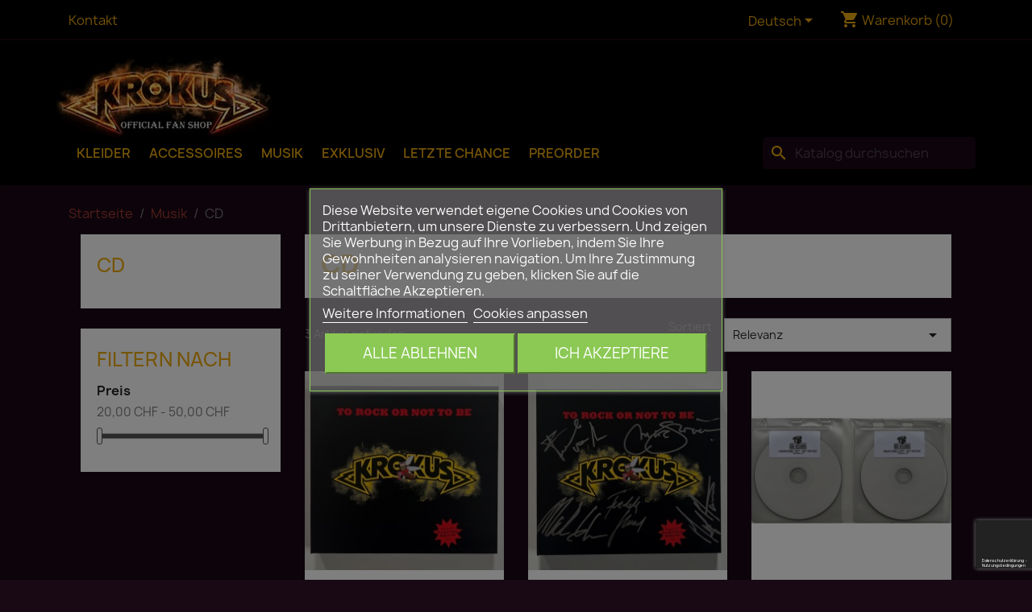

--- FILE ---
content_type: text/html; charset=utf-8
request_url: https://krokus-store.com/de/14-cd
body_size: 9322
content:
<!doctype html>
<html lang="de-DE">

  <head>
    
      
  <meta charset="utf-8">


  <meta http-equiv="x-ua-compatible" content="ie=edge">



  <title>CD</title>
  
    
  
  <meta name="description" content="">
  <meta name="keywords" content="">
        <link rel="canonical" href="https://krokus-store.com/de/14-cd">
    
          <link rel="alternate" href="https://krokus-store.com/de/14-cd" hreflang="de">
          <link rel="alternate" href="https://krokus-store.com/en/14-cd" hreflang="en-us">
      
  
  
    <script type="application/ld+json">
  {
    "@context": "https://schema.org",
    "@type": "Organization",
    "name" : "Krokus Store",
    "url" : "https://krokus-store.com/de/",
          "logo": {
        "@type": "ImageObject",
        "url":"https://krokus-store.com/img/krokus-store-logo-1615136465.jpg"
      }
      }
</script>

<script type="application/ld+json">
  {
    "@context": "https://schema.org",
    "@type": "WebPage",
    "isPartOf": {
      "@type": "WebSite",
      "url":  "https://krokus-store.com/de/",
      "name": "Krokus Store"
    },
    "name": "CD",
    "url":  "https://krokus-store.com/de/14-cd"
  }
</script>


  <script type="application/ld+json">
    {
      "@context": "https://schema.org",
      "@type": "BreadcrumbList",
      "itemListElement": [
                  {
            "@type": "ListItem",
            "position": 1,
            "name": "Startseite",
            "item": "https://krokus-store.com/de/"
          },                  {
            "@type": "ListItem",
            "position": 2,
            "name": "Musik",
            "item": "https://krokus-store.com/de/10-musik"
          },                  {
            "@type": "ListItem",
            "position": 3,
            "name": "CD",
            "item": "https://krokus-store.com/de/14-cd"
          }              ]
    }
  </script>
  
  
  
  <script type="application/ld+json">
  {
    "@context": "https://schema.org",
    "@type": "ItemList",
    "itemListElement": [
          {
        "@type": "ListItem",
        "position": 1,
        "name": "TO ROCK OR NOT TO BE / YOU AIN&#039;T SEEN NOTHIN&#039; YET - 2CD DIGIPACK",
        "url": "https://krokus-store.com/de/startseite/107-to-rock-or-not-to-be-you-ain-t-seen-nothin-yet-2cd-digipack.html"
      },          {
        "@type": "ListItem",
        "position": 2,
        "name": "TO ROCK OR NOT TO BE / YOU AIN&#039;T SEEN NOTHIN&#039; YET - 2CD DIGIPACK - SIGNIERT",
        "url": "https://krokus-store.com/de/startseite/108-to-rock-or-not-to-be-you-ain-t-seen-nothin-yet-2cd-digipack-signiert.html"
      },          {
        "@type": "ListItem",
        "position": 3,
        "name": "TO ROCK OR NOT TO BE / YOU AIN&#039;T SEEN NOTHIN&#039; YET - 2CD PROMO",
        "url": "https://krokus-store.com/de/startseite/109-to-rock-or-not-to-be-you-ain-t-seen-nothin-yet-2cd-promo.html"
      }        ]
  }
</script>

  
  
    
  

  
    <meta property="og:title" content="CD" />
    <meta property="og:description" content="" />
    <meta property="og:url" content="https://krokus-store.com/de/14-cd" />
    <meta property="og:site_name" content="Krokus Store" />
    <meta property="og:type" content="website" />    



  <meta name="viewport" content="width=device-width, initial-scale=1">



  <link rel="icon" type="image/vnd.microsoft.icon" href="https://krokus-store.com/img/favicon.ico?1616848795">
  <link rel="shortcut icon" type="image/x-icon" href="https://krokus-store.com/img/favicon.ico?1616848795">



    <link rel="stylesheet" href="https://krokus-store.com/themes/classic/assets/css/theme.css" type="text/css" media="all">
  <link rel="stylesheet" href="https://krokus-store.com/modules/blockreassurance/views/dist/front.css" type="text/css" media="all">
  <link rel="stylesheet" href="https://krokus-store.com/modules/preorder/views/css/preorder_timer.css" type="text/css" media="all">
  <link rel="stylesheet" href="https://krokus-store.com/modules/preorder/views/css/flip_responsive_product_page.css" type="text/css" media="all">
  <link rel="stylesheet" href="https://krokus-store.com/modules/preorder/views/css/flipclock.css" type="text/css" media="all">
  <link rel="stylesheet" href="https://krokus-store.com/modules/preorder/views/css/preorder_desc.css" type="text/css" media="all">
  <link rel="stylesheet" href="https://krokus-store.com/js/jquery/plugins/growl/jquery.growl.css" type="text/css" media="all">
  <link rel="stylesheet" href="https://krokus-store.com/modules/paypal/views/css/paypal_fo.css" type="text/css" media="all">
  <link rel="stylesheet" href="https://krokus-store.com/modules/ps_searchbar/ps_searchbar.css" type="text/css" media="all">
  <link rel="stylesheet" href="https://krokus-store.com/modules/ps_facetedsearch/views/dist/front.css" type="text/css" media="all">
  <link rel="stylesheet" href="https://krokus-store.com/modules/advancedemailguard/views/css/front.css" type="text/css" media="all">
  <link rel="stylesheet" href="https://krokus-store.com/modules/lgcookieslaw/views/css/front.css" type="text/css" media="all">
  <link rel="stylesheet" href="https://krokus-store.com/modules/lgcookieslaw/views/css/lgcookieslaw.css" type="text/css" media="all">
  <link rel="stylesheet" href="https://krokus-store.com/js/jquery/ui/themes/base/minified/jquery-ui.min.css" type="text/css" media="all">
  <link rel="stylesheet" href="https://krokus-store.com/js/jquery/ui/themes/base/minified/jquery.ui.theme.min.css" type="text/css" media="all">
  <link rel="stylesheet" href="https://krokus-store.com/js/jquery/plugins/fancybox/jquery.fancybox.css" type="text/css" media="all">
  <link rel="stylesheet" href="https://krokus-store.com/themes/classic/assets/css/custom.css" type="text/css" media="all">




  

  <script type="text/javascript">
        var AdvancedEmailGuardData = {"meta":{"isGDPREnabled":true,"isLegacyOPCEnabled":false,"isLegacyMAModuleEnabled":false,"validationError":null},"settings":{"recaptcha":{"type":"v3","key":"6LeIreMaAAAAAMh7WCIJovV_NTbLoStgEGWBxI79","forms":{"contact_us":{"size":"normal","align":"offset","offset":3},"register":{"size":"normal","align":"center","offset":1},"reset_password":{"size":"normal","align":"center","offset":1},"quick_order":{"size":"normal","align":"center","offset":1},"newsletter":{"size":"normal","align":"left","offset":1},"write_review":{"size":"normal","align":"left","offset":1},"notify_when_in_stock":{"size":"normal","align":"center","offset":1},"send_to_friend":{"size":"normal","align":"left","offset":1}},"language":"shop","theme":"dark","position":"bottomright","hidden":false}},"context":{"ps":{"v17":true,"v17pc":true,"v17ch":true,"v16":false,"v161":false,"v15":false},"languageCode":"de","pageName":"category"},"trans":{"genericError":"Es ist ein Fehler aufgetreten, bitte versuchen Sie es erneut."}};
        var add_to_cart = "In den Warenkorb legen";
        var addresserror = "Sie k\u00f6nnen Preorder auf Ihre aktuelle Adresse abzuschlie\u00dfen.";
        var checkpreorder_url = "https:\/\/krokus-store.com\/de\/module\/preorder\/existspreordercustomer";
        var current_cust_id = null;
        var customPrice = "Benutzerdefinierte Preis f\u00fcr Sie bereits existieren. Bitte \u00e4ndern Sie den benutzerdefinierten Preis.";
        var customPriceLower = "Benutzerdefinierte Preis muss niedriger sein als Produktpreis.";
        var customer = 0;
        var invalidPrice = "Bitte geben Sie eine g\u00fcltige Preis.";
        var iso_code = "de";
        var lgcookieslaw_block = true;
        var lgcookieslaw_cookie_name = "__lglaw";
        var lgcookieslaw_position = "3";
        var lgcookieslaw_reload = false;
        var lgcookieslaw_session_time = "31536000";
        var loginerror = "Bitte anmelden, um vorbestellbar Produkt zu kaufen.";
        var loginreq = "Um vorbestellbar Produkt kaufen Sie sich einloggen m\u00fcssen.";
        var minPrice = "Preis sollte auf ein Minimum vorbestellen Preis gr\u00f6\u00dfer oder gleich sein.";
        var noLonger = "Pre-Buchung ist nicht mehr verf\u00fcgbar.";
        var notAvailable = "Es tut uns leid! Preorder wurde ausverkauft.";
        var notenoughstock = "Es gibt nicht genug Lager Preorder Produkt zu kaufen.";
        var preorder_now = "Jetzt vorbestellen";
        var prestashop = {"cart":{"products":[],"totals":{"total":{"type":"total","label":"Gesamt","amount":0,"value":"0,00\u00a0CHF"},"total_including_tax":{"type":"total","label":"Gesamt (inkl. MwSt.)","amount":0,"value":"0,00\u00a0CHF"},"total_excluding_tax":{"type":"total","label":"Gesamtpreis o. MwSt.","amount":0,"value":"0,00\u00a0CHF"}},"subtotals":{"products":{"type":"products","label":"Zwischensumme","amount":0,"value":"0,00\u00a0CHF"},"discounts":null,"shipping":{"type":"shipping","label":"Versand","amount":0,"value":""},"tax":null},"products_count":0,"summary_string":"0 Artikel","vouchers":{"allowed":1,"added":[]},"discounts":[],"minimalPurchase":0,"minimalPurchaseRequired":""},"currency":{"id":2,"name":"Schweizer Franken","iso_code":"CHF","iso_code_num":"756","sign":"CHF"},"customer":{"lastname":null,"firstname":null,"email":null,"birthday":null,"newsletter":null,"newsletter_date_add":null,"optin":null,"website":null,"company":null,"siret":null,"ape":null,"is_logged":false,"gender":{"type":null,"name":null},"addresses":[]},"language":{"name":"Deutsch (German)","iso_code":"de","locale":"de-DE","language_code":"de","is_rtl":"0","date_format_lite":"d.m.Y","date_format_full":"d.m.Y H:i:s","id":1},"page":{"title":"","canonical":"https:\/\/krokus-store.com\/de\/14-cd","meta":{"title":"CD","description":"","keywords":"","robots":"index"},"page_name":"category","body_classes":{"lang-de":true,"lang-rtl":false,"country-CH":true,"currency-CHF":true,"layout-left-column":true,"page-category":true,"tax-display-enabled":true,"category-id-14":true,"category-CD":true,"category-id-parent-10":true,"category-depth-level-3":true},"admin_notifications":[]},"shop":{"name":"Krokus Store","logo":"https:\/\/krokus-store.com\/img\/krokus-store-logo-1615136465.jpg","stores_icon":"https:\/\/krokus-store.com\/img\/logo_stores.png","favicon":"https:\/\/krokus-store.com\/img\/favicon.ico"},"urls":{"base_url":"https:\/\/krokus-store.com\/","current_url":"https:\/\/krokus-store.com\/de\/14-cd","shop_domain_url":"https:\/\/krokus-store.com","img_ps_url":"https:\/\/krokus-store.com\/img\/","img_cat_url":"https:\/\/krokus-store.com\/img\/c\/","img_lang_url":"https:\/\/krokus-store.com\/img\/l\/","img_prod_url":"https:\/\/krokus-store.com\/img\/p\/","img_manu_url":"https:\/\/krokus-store.com\/img\/m\/","img_sup_url":"https:\/\/krokus-store.com\/img\/su\/","img_ship_url":"https:\/\/krokus-store.com\/img\/s\/","img_store_url":"https:\/\/krokus-store.com\/img\/st\/","img_col_url":"https:\/\/krokus-store.com\/img\/co\/","img_url":"https:\/\/krokus-store.com\/themes\/classic\/assets\/img\/","css_url":"https:\/\/krokus-store.com\/themes\/classic\/assets\/css\/","js_url":"https:\/\/krokus-store.com\/themes\/classic\/assets\/js\/","pic_url":"https:\/\/krokus-store.com\/upload\/","pages":{"address":"https:\/\/krokus-store.com\/de\/adresse","addresses":"https:\/\/krokus-store.com\/de\/adressen","authentication":"https:\/\/krokus-store.com\/de\/anmeldung","cart":"https:\/\/krokus-store.com\/de\/warenkorb","category":"https:\/\/krokus-store.com\/de\/index.php?controller=category","cms":"https:\/\/krokus-store.com\/de\/index.php?controller=cms","contact":"https:\/\/krokus-store.com\/de\/kontakt","discount":"https:\/\/krokus-store.com\/de\/Rabatt","guest_tracking":"https:\/\/krokus-store.com\/de\/auftragsverfolgung-gast","history":"https:\/\/krokus-store.com\/de\/bestellungsverlauf","identity":"https:\/\/krokus-store.com\/de\/profil","index":"https:\/\/krokus-store.com\/de\/","my_account":"https:\/\/krokus-store.com\/de\/mein-Konto","order_confirmation":"https:\/\/krokus-store.com\/de\/bestellbestatigung","order_detail":"https:\/\/krokus-store.com\/de\/index.php?controller=order-detail","order_follow":"https:\/\/krokus-store.com\/de\/bestellverfolgung","order":"https:\/\/krokus-store.com\/de\/Bestellung","order_return":"https:\/\/krokus-store.com\/de\/index.php?controller=order-return","order_slip":"https:\/\/krokus-store.com\/de\/bestellschein","pagenotfound":"https:\/\/krokus-store.com\/de\/seite-nicht-gefunden","password":"https:\/\/krokus-store.com\/de\/passwort-zuruecksetzen","pdf_invoice":"https:\/\/krokus-store.com\/de\/index.php?controller=pdf-invoice","pdf_order_return":"https:\/\/krokus-store.com\/de\/index.php?controller=pdf-order-return","pdf_order_slip":"https:\/\/krokus-store.com\/de\/index.php?controller=pdf-order-slip","prices_drop":"https:\/\/krokus-store.com\/de\/angebote","product":"https:\/\/krokus-store.com\/de\/index.php?controller=product","search":"https:\/\/krokus-store.com\/de\/suche","sitemap":"https:\/\/krokus-store.com\/de\/Sitemap","stores":"https:\/\/krokus-store.com\/de\/shops","supplier":"https:\/\/krokus-store.com\/de\/lieferant","register":"https:\/\/krokus-store.com\/de\/anmeldung?create_account=1","order_login":"https:\/\/krokus-store.com\/de\/Bestellung?login=1"},"alternative_langs":{"de":"https:\/\/krokus-store.com\/de\/14-cd","en-us":"https:\/\/krokus-store.com\/en\/14-cd"},"theme_assets":"\/themes\/classic\/assets\/","actions":{"logout":"https:\/\/krokus-store.com\/de\/?mylogout="},"no_picture_image":{"bySize":{"small_default":{"url":"https:\/\/krokus-store.com\/img\/p\/de-default-small_default.jpg","width":98,"height":98},"cart_default":{"url":"https:\/\/krokus-store.com\/img\/p\/de-default-cart_default.jpg","width":125,"height":125},"home_default":{"url":"https:\/\/krokus-store.com\/img\/p\/de-default-home_default.jpg","width":250,"height":250},"medium_default":{"url":"https:\/\/krokus-store.com\/img\/p\/de-default-medium_default.jpg","width":452,"height":452},"large_default":{"url":"https:\/\/krokus-store.com\/img\/p\/de-default-large_default.jpg","width":800,"height":800}},"small":{"url":"https:\/\/krokus-store.com\/img\/p\/de-default-small_default.jpg","width":98,"height":98},"medium":{"url":"https:\/\/krokus-store.com\/img\/p\/de-default-home_default.jpg","width":250,"height":250},"large":{"url":"https:\/\/krokus-store.com\/img\/p\/de-default-large_default.jpg","width":800,"height":800},"legend":""}},"configuration":{"display_taxes_label":true,"display_prices_tax_incl":true,"is_catalog":false,"show_prices":true,"opt_in":{"partner":false},"quantity_discount":{"type":"discount","label":"Rabatt auf St\u00fcckzahl"},"voucher_enabled":1,"return_enabled":1},"field_required":[],"breadcrumb":{"links":[{"title":"Startseite","url":"https:\/\/krokus-store.com\/de\/"},{"title":"Musik","url":"https:\/\/krokus-store.com\/de\/10-musik"},{"title":"CD","url":"https:\/\/krokus-store.com\/de\/14-cd"}],"count":3},"link":{"protocol_link":"https:\/\/","protocol_content":"https:\/\/"},"time":1768698490,"static_token":"bcc30063a87c9c5c680e028162fc36ad","token":"5f1a0f753bca18c428e5df15f130c39a","debug":false};
        var psr_icon_color = "#F19D76";
        var sold_out = "Ausverkauft";
        var specificProcess = "https:\/\/krokus-store.com\/de\/module\/preorder\/specificprocess";
        var specificerror = "Sie haben keinen spezifischen Preis vorbestellbar Produkt eingestellt.";
        var static_token = "bcc30063a87c9c5c680e028162fc36ad";
      </script>



  




    
  </head>

  <body id="category" class="lang-de country-ch currency-chf layout-left-column page-category tax-display-enabled category-id-14 category-cd category-id-parent-10 category-depth-level-3">

    
      
    

    <main>
      
              

      <header id="header">
        
          
  <div class="header-banner">
    
  </div>



  <nav class="header-nav">
    <div class="container">
      <div class="row">
        <div class="hidden-sm-down">
          <div class="col-md-5 col-xs-12">
            <div id="_desktop_contact_link">
  <div id="contact-link">
          <a href="https://krokus-store.com/de/kontakt">Kontakt</a>
      </div>
</div>

          </div>
          <div class="col-md-7 right-nav">
              <div id="_desktop_language_selector">
  <div class="language-selector-wrapper">
    <span id="language-selector-label" class="hidden-md-up">Sprache:</span>
    <div class="language-selector dropdown js-dropdown">
      <button data-toggle="dropdown" class="hidden-sm-down btn-unstyle" aria-haspopup="true" aria-expanded="false" aria-label="Dropdown Sprachen">
        <span class="expand-more">Deutsch</span>
        <i class="material-icons expand-more">&#xE5C5;</i>
      </button>
      <ul class="dropdown-menu hidden-sm-down" aria-labelledby="language-selector-label">
                  <li  class="current" >
            <a href="https://krokus-store.com/de/14-cd" class="dropdown-item" data-iso-code="de">Deutsch</a>
          </li>
                  <li >
            <a href="https://krokus-store.com/en/14-cd" class="dropdown-item" data-iso-code="en">English</a>
          </li>
              </ul>
      <select class="link hidden-md-up" aria-labelledby="language-selector-label">
                  <option value="https://krokus-store.com/de/14-cd" selected="selected" data-iso-code="de">
            Deutsch
          </option>
                  <option value="https://krokus-store.com/en/14-cd" data-iso-code="en">
            English
          </option>
              </select>
    </div>
  </div>
</div>
<div id="_desktop_cart">
  <div class="blockcart cart-preview inactive" data-refresh-url="//krokus-store.com/de/module/ps_shoppingcart/ajax">
    <div class="header">
              <i class="material-icons shopping-cart" aria-hidden="true">shopping_cart</i>
        <span class="hidden-sm-down">Warenkorb</span>
        <span class="cart-products-count">(0)</span>
          </div>
  </div>
</div>

          </div>
        </div>
        <div class="hidden-md-up text-sm-center mobile">
          <div class="float-xs-left" id="menu-icon">
            <i class="material-icons d-inline">&#xE5D2;</i>
          </div>
          <div class="float-xs-right" id="_mobile_cart"></div>
          <div class="float-xs-right" id="_mobile_user_info"></div>
          <div class="top-logo" id="_mobile_logo"></div>
          <div class="clearfix"></div>
        </div>
      </div>
    </div>
  </nav>



  <div class="header-top">
    <div class="container">
	  <div class="row">
	    <div class="hidden-sm-down" id="_desktop_logo">
	      <a href="https://krokus-store.com/">
	        <img class="logo img-responsive" src="https://krokus-store.com/img/krokus-store-logo-1615136465.jpg" alt="Krokus Store">
	      </a>
	    </div>
	  </div>

      <div class="row">
        <div class="position-static">
          

<div class="menu js-top-menu position-static hidden-sm-down" id="_desktop_top_menu">
    
          <ul class="top-menu" id="top-menu" data-depth="0">
                    <li class="category" id="category-3">
                          <a
                class="dropdown-item"
                href="https://krokus-store.com/de/3-kleider" data-depth="0"
                              >
                                                                      <span class="float-xs-right hidden-md-up">
                    <span data-target="#top_sub_menu_64477" data-toggle="collapse" class="navbar-toggler collapse-icons">
                      <i class="material-icons add">&#xE313;</i>
                      <i class="material-icons remove">&#xE316;</i>
                    </span>
                  </span>
                                Kleider
              </a>
                            <div  class="popover sub-menu js-sub-menu collapse" id="top_sub_menu_64477">
                
          <ul class="top-menu"  data-depth="1">
                    <li class="category" id="category-4">
                          <a
                class="dropdown-item dropdown-submenu"
                href="https://krokus-store.com/de/4-herren" data-depth="1"
                              >
                                Herren
              </a>
                          </li>
                    <li class="category" id="category-5">
                          <a
                class="dropdown-item dropdown-submenu"
                href="https://krokus-store.com/de/5-damen" data-depth="1"
                              >
                                Damen
              </a>
                          </li>
                    <li class="category" id="category-11">
                          <a
                class="dropdown-item dropdown-submenu"
                href="https://krokus-store.com/de/11-baby" data-depth="1"
                              >
                                Baby
              </a>
                          </li>
              </ul>
    
              </div>
                          </li>
                    <li class="category" id="category-6">
                          <a
                class="dropdown-item"
                href="https://krokus-store.com/de/6-accessoires" data-depth="0"
                              >
                                Accessoires
              </a>
                          </li>
                    <li class="category" id="category-10">
                          <a
                class="dropdown-item"
                href="https://krokus-store.com/de/10-musik" data-depth="0"
                              >
                                                                      <span class="float-xs-right hidden-md-up">
                    <span data-target="#top_sub_menu_81132" data-toggle="collapse" class="navbar-toggler collapse-icons">
                      <i class="material-icons add">&#xE313;</i>
                      <i class="material-icons remove">&#xE316;</i>
                    </span>
                  </span>
                                Musik
              </a>
                            <div  class="popover sub-menu js-sub-menu collapse" id="top_sub_menu_81132">
                
          <ul class="top-menu"  data-depth="1">
                    <li class="category current " id="category-14">
                          <a
                class="dropdown-item dropdown-submenu"
                href="https://krokus-store.com/de/14-cd" data-depth="1"
                              >
                                CD
              </a>
                          </li>
                    <li class="category" id="category-15">
                          <a
                class="dropdown-item dropdown-submenu"
                href="https://krokus-store.com/de/15-vinyl" data-depth="1"
                              >
                                Vinyl
              </a>
                          </li>
              </ul>
    
              </div>
                          </li>
                    <li class="category" id="category-12">
                          <a
                class="dropdown-item"
                href="https://krokus-store.com/de/12-exklusiv" data-depth="0"
                              >
                                Exklusiv
              </a>
                          </li>
                    <li class="category" id="category-13">
                          <a
                class="dropdown-item"
                href="https://krokus-store.com/de/13-letzte-chance" data-depth="0"
                              >
                                Letzte Chance
              </a>
                          </li>
                    <li class="link" id="lnk-preorder">
                          <a
                class="dropdown-item"
                href="https://krokus-store.com/de/module/preorder/allpreorderdetails" data-depth="0"
                 target="_blank"               >
                                Preorder
              </a>
                          </li>
              </ul>
    
    <div class="clearfix"></div>
</div>
<div id="search_widget" class="search-widgets" data-search-controller-url="//krokus-store.com/de/suche">
  <form method="get" action="//krokus-store.com/de/suche">
    <input type="hidden" name="controller" value="search">
    <i class="material-icons search" aria-hidden="true">search</i>
    <input type="text" name="s" value="" placeholder="Katalog durchsuchen" aria-label="Suche">
    <i class="material-icons clear" aria-hidden="true">clear</i>
  </form>
</div>

          <div class="clearfix"></div>
        </div>
      </div> 
    </div>

    <div id="mobile_top_menu_wrapper" class="row hidden-md-up" style="display:none;">
      <div class="js-top-menu mobile" id="_mobile_top_menu"></div>
        <div class="js-top-menu-bottom">
          <div id="_mobile_currency_selector"></div>
          <div id="_mobile_language_selector"></div>
          <div id="_mobile_contact_link"></div>
        </div>
      </div>
    </div>
  </div>
  

        
      </header>

      <section id="wrapper">
        
          
<aside id="notifications">
  <div class="container">
    
    
    
      </div>
</aside>
        

        
        <div class="container">
          
            <nav data-depth="3" class="breadcrumb hidden-sm-down">
  <ol>
    
              
          <li>
                          <a href="https://krokus-store.com/de/"><span>Startseite</span></a>
                      </li>
        
              
          <li>
                          <a href="https://krokus-store.com/de/10-musik"><span>Musik</span></a>
                      </li>
        
              
          <li>
                          <span>CD</span>
                      </li>
        
          
  </ol>
</nav>
          

          
            <div id="left-column" class="col-xs-12 col-sm-4 col-md-3">
                              

<div class="block-categories">
  <ul class="category-top-menu">
    <li><a class="text-uppercase h6" href="https://krokus-store.com/de/14-cd">CD</a></li>
    <li>
  </li>
  </ul>
</div>
<div id="search_filters_wrapper" class="hidden-sm-down">
  <div id="search_filter_controls" class="hidden-md-up">
      <span id="_mobile_search_filters_clear_all"></span>
      <button class="btn btn-secondary ok">
        <i class="material-icons rtl-no-flip">&#xE876;</i>
        OK
      </button>
  </div>
    <div id="search_filters">
    
      <p class="text-uppercase h6 hidden-sm-down">Filtern nach</p>
    

    
          

          <section class="facet clearfix">
        <p class="h6 facet-title hidden-sm-down">Preis</p>
                                          
        <div class="title hidden-md-up" data-target="#facet_9773" data-toggle="collapse">
          <p class="h6 facet-title">Preis</p>
          <span class="navbar-toggler collapse-icons">
            <i class="material-icons add">&#xE313;</i>
            <i class="material-icons remove">&#xE316;</i>
          </span>
        </div>

                  
                          <ul id="facet_9773"
                class="faceted-slider collapse"
                data-slider-min="20"
                data-slider-max="50"
                data-slider-id="9773"
                data-slider-values="null"
                data-slider-unit="CHF"
                data-slider-label="Preis"
                data-slider-specifications="{&quot;symbol&quot;:[&quot;,&quot;,&quot;.&quot;,&quot;;&quot;,&quot;%&quot;,&quot;-&quot;,&quot;+&quot;,&quot;E&quot;,&quot;\u00b7&quot;,&quot;\u2030&quot;,&quot;\u221e&quot;,&quot;NaN&quot;],&quot;currencyCode&quot;:&quot;CHF&quot;,&quot;currencySymbol&quot;:&quot;CHF&quot;,&quot;numberSymbols&quot;:[&quot;,&quot;,&quot;.&quot;,&quot;;&quot;,&quot;%&quot;,&quot;-&quot;,&quot;+&quot;,&quot;E&quot;,&quot;\u00b7&quot;,&quot;\u2030&quot;,&quot;\u221e&quot;,&quot;NaN&quot;],&quot;positivePattern&quot;:&quot;#,##0.00\u00a0\u00a4&quot;,&quot;negativePattern&quot;:&quot;-#,##0.00\u00a0\u00a4&quot;,&quot;maxFractionDigits&quot;:2,&quot;minFractionDigits&quot;:2,&quot;groupingUsed&quot;:true,&quot;primaryGroupSize&quot;:3,&quot;secondaryGroupSize&quot;:3}"
                data-slider-encoded-url="https://krokus-store.com/de/14-cd"
              >
                <li>
                  <p id="facet_label_9773">
                    20,00 CHF - 50,00 CHF
                  </p>

                  <div id="slider-range_9773"></div>
                </li>
              </ul>
                      
              </section>
      </div>

</div>

                          </div>
          

          
  <div id="content-wrapper" class="js-content-wrapper left-column col-xs-12 col-sm-8 col-md-9">
    
    
  <section id="main">

    
    <div id="js-product-list-header">
            <div class="block-category card card-block">
            <h1 class="h1">CD</h1>
            <div class="block-category-inner">
                				  
            </div>
        </div>
    </div>


    
          
    
    

    <section id="products">
      
        
          <div id="js-product-list-top" class="row products-selection">
  <div class="col-md-6 hidden-sm-down total-products">
          <p>3 Artikel gefunden</p>
      </div>
  <div class="col-md-6">
    <div class="row sort-by-row">

      
        <span class="col-sm-3 col-md-3 hidden-sm-down sort-by">Sortiert nach:</span>
<div class="col-sm-9 col-xs-8 col-md-9 products-sort-order dropdown">
  <button
    class="btn-unstyle select-title"
    rel="nofollow"
    data-toggle="dropdown"
    aria-label="Sort by selection"
    aria-haspopup="true"
    aria-expanded="false">
    Relevanz    <i class="material-icons float-xs-right">&#xE5C5;</i>
  </button>
  <div class="dropdown-menu">
          <a
        rel="nofollow"
        href="https://krokus-store.com/de/14-cd?order=product.sales.desc"
        class="select-list js-search-link"
      >
        Verkaufshits
      </a>
          <a
        rel="nofollow"
        href="https://krokus-store.com/de/14-cd?order=product.position.asc"
        class="select-list current js-search-link"
      >
        Relevanz
      </a>
          <a
        rel="nofollow"
        href="https://krokus-store.com/de/14-cd?order=product.name.asc"
        class="select-list js-search-link"
      >
        Name (A bis Z)
      </a>
          <a
        rel="nofollow"
        href="https://krokus-store.com/de/14-cd?order=product.name.desc"
        class="select-list js-search-link"
      >
        Name (Z bis A)
      </a>
          <a
        rel="nofollow"
        href="https://krokus-store.com/de/14-cd?order=product.price.asc"
        class="select-list js-search-link"
      >
        Preis (aufsteigend)
      </a>
          <a
        rel="nofollow"
        href="https://krokus-store.com/de/14-cd?order=product.price.desc"
        class="select-list js-search-link"
      >
        Preis (absteigend)
      </a>
      </div>
</div>
      

              <div class="col-sm-3 col-xs-4 hidden-md-up filter-button">
          <button id="search_filter_toggler" class="btn btn-secondary js-search-toggler">
            Filter
          </button>
        </div>
          </div>
  </div>
  <div class="col-sm-12 hidden-md-up text-sm-center showing">
    1 - 3 von 3 Artikel(n)
  </div>
</div>
        

        
          <div class="hidden-sm-down">
            <section id="js-active-search-filters" class="hide">
  
    <p class="h6 hidden-xs-up">Aktive Filter</p>
  

  </section>

          </div>
        

        
          <div id="js-product-list">
  
<div class="products row">
            
<div class="js-product product col-xs-6 col-xl-4">
  <article class="product-miniature js-product-miniature" data-id-product="107" data-id-product-attribute="0">
    <div class="thumbnail-container">
      <div class="thumbnail-top">
        
                      <a href="https://krokus-store.com/de/startseite/107-to-rock-or-not-to-be-you-ain-t-seen-nothin-yet-2cd-digipack.html" class="thumbnail product-thumbnail">
              <img
                src="https://krokus-store.com/463-home_default/to-rock-or-not-to-be-you-ain-t-seen-nothin-yet-2cd-digipack.jpg"
                alt="TO ROCK OR NOT TO BE / YOU..."
                loading="lazy"
                data-full-size-image-url="https://krokus-store.com/463-large_default/to-rock-or-not-to-be-you-ain-t-seen-nothin-yet-2cd-digipack.jpg"
                width="250"
                height="250"
              />
            </a>
                  

        <div class="highlighted-informations no-variants">
          
            <a class="quick-view js-quick-view" href="#" data-link-action="quickview">
              <i class="material-icons search">&#xE8B6;</i> Vorschau
            </a>
          

          
                      
        </div>
      </div>

      <div class="product-description">
        
                      <h2 class="h3 product-title"><a href="https://krokus-store.com/de/startseite/107-to-rock-or-not-to-be-you-ain-t-seen-nothin-yet-2cd-digipack.html" content="https://krokus-store.com/de/startseite/107-to-rock-or-not-to-be-you-ain-t-seen-nothin-yet-2cd-digipack.html">TO ROCK OR NOT TO BE / YOU...</a></h2>
                  

        
                      <div class="product-price-and-shipping">
              
              

              <span class="price" aria-label="Preis">
                                                  20,00 CHF
                              </span>

              

              
            </div>
                  

        
          
        
      </div>

      
    <ul class="product-flags js-product-flags">
            </ul>

    </div>
  </article>
</div>

            
<div class="js-product product col-xs-6 col-xl-4">
  <article class="product-miniature js-product-miniature" data-id-product="108" data-id-product-attribute="0">
    <div class="thumbnail-container">
      <div class="thumbnail-top">
        
                      <a href="https://krokus-store.com/de/startseite/108-to-rock-or-not-to-be-you-ain-t-seen-nothin-yet-2cd-digipack-signiert.html" class="thumbnail product-thumbnail">
              <img
                src="https://krokus-store.com/476-home_default/to-rock-or-not-to-be-you-ain-t-seen-nothin-yet-2cd-digipack-signiert.jpg"
                alt="TO ROCK OR NOT TO BE / YOU..."
                loading="lazy"
                data-full-size-image-url="https://krokus-store.com/476-large_default/to-rock-or-not-to-be-you-ain-t-seen-nothin-yet-2cd-digipack-signiert.jpg"
                width="250"
                height="250"
              />
            </a>
                  

        <div class="highlighted-informations no-variants">
          
            <a class="quick-view js-quick-view" href="#" data-link-action="quickview">
              <i class="material-icons search">&#xE8B6;</i> Vorschau
            </a>
          

          
                      
        </div>
      </div>

      <div class="product-description">
        
                      <h2 class="h3 product-title"><a href="https://krokus-store.com/de/startseite/108-to-rock-or-not-to-be-you-ain-t-seen-nothin-yet-2cd-digipack-signiert.html" content="https://krokus-store.com/de/startseite/108-to-rock-or-not-to-be-you-ain-t-seen-nothin-yet-2cd-digipack-signiert.html">TO ROCK OR NOT TO BE / YOU...</a></h2>
                  

        
                      <div class="product-price-and-shipping">
              
              

              <span class="price" aria-label="Preis">
                                                  50,00 CHF
                              </span>

              

              
            </div>
                  

        
          
        
      </div>

      
    <ul class="product-flags js-product-flags">
            </ul>

    </div>
  </article>
</div>

            
<div class="js-product product col-xs-6 col-xl-4">
  <article class="product-miniature js-product-miniature" data-id-product="109" data-id-product-attribute="0">
    <div class="thumbnail-container">
      <div class="thumbnail-top">
        
                      <a href="https://krokus-store.com/de/startseite/109-to-rock-or-not-to-be-you-ain-t-seen-nothin-yet-2cd-promo.html" class="thumbnail product-thumbnail">
              <img
                src="https://krokus-store.com/621-home_default/to-rock-or-not-to-be-you-ain-t-seen-nothin-yet-2cd-promo.jpg"
                alt="TO ROCK OR NOT TO BE / YOU..."
                loading="lazy"
                data-full-size-image-url="https://krokus-store.com/621-large_default/to-rock-or-not-to-be-you-ain-t-seen-nothin-yet-2cd-promo.jpg"
                width="250"
                height="250"
              />
            </a>
                  

        <div class="highlighted-informations no-variants">
          
            <a class="quick-view js-quick-view" href="#" data-link-action="quickview">
              <i class="material-icons search">&#xE8B6;</i> Vorschau
            </a>
          

          
                      
        </div>
      </div>

      <div class="product-description">
        
                      <h2 class="h3 product-title"><a href="https://krokus-store.com/de/startseite/109-to-rock-or-not-to-be-you-ain-t-seen-nothin-yet-2cd-promo.html" content="https://krokus-store.com/de/startseite/109-to-rock-or-not-to-be-you-ain-t-seen-nothin-yet-2cd-promo.html">TO ROCK OR NOT TO BE / YOU...</a></h2>
                  

        
                      <div class="product-price-and-shipping">
              
              

              <span class="price" aria-label="Preis">
                                                  40,00 CHF
                              </span>

              

              
            </div>
                  

        
          
        
      </div>

      
    <ul class="product-flags js-product-flags">
            </ul>

    </div>
  </article>
</div>

    </div>

  
    <nav class="pagination">
  <div class="col-md-4">
    
      1 - 3 von 3 Artikel(n)
    
  </div>

  <div class="col-md-6 offset-md-2 pr-0">
    
         
  </div>

</nav>
  

  <div class="hidden-md-up text-xs-right up">
    <a href="#header" class="btn btn-secondary">
      Zum Seitenanfang
      <i class="material-icons">&#xE316;</i>
    </a>
  </div>
</div>
        

        
          <div id="js-product-list-bottom"></div>
        

          </section>

    

  </section>

    
  </div>


          
        </div>
        
      </section>

      <footer id="footer" class="js-footer">
        
          <div class="container">
  <div class="row">
    
      
    
  </div>
</div>
<div class="footer-container">
  <div class="container">
    <div class="row">
      
        <div class="col-md-6 links">
  <div class="row">
      <div class="col-md-6 wrapper">
      <p class="h3 hidden-sm-down">Rechtliche Hinweise</p>
      <div class="title clearfix hidden-md-up" data-target="#footer_sub_menu_4" data-toggle="collapse">
        <span class="h3">Rechtliche Hinweise</span>
        <span class="float-xs-right">
          <span class="navbar-toggler collapse-icons">
            <i class="material-icons add">&#xE313;</i>
            <i class="material-icons remove">&#xE316;</i>
          </span>
        </span>
      </div>
      <ul id="footer_sub_menu_4" class="collapse">
                  <li>
            <a
                id="link-cms-page-3-4"
                class="cms-page-link"
                href="https://krokus-store.com/de/content/3-vertragsbedingungen-agb"
                title="Unsere AGB"
                            >
              Vertragsbedingungen AGB
            </a>
          </li>
                  <li>
            <a
                id="link-cms-page-2-4"
                class="cms-page-link"
                href="https://krokus-store.com/de/content/2-datenschutzerklaerung"
                title="Datenschutzerklärung"
                            >
              Datenschutzerklärung
            </a>
          </li>
                  <li>
            <a
                id="link-cms-page-6-4"
                class="cms-page-link"
                href="https://krokus-store.com/de/content/6-impressum"
                title=""
                            >
              Impressum
            </a>
          </li>
                  <li>
            <a
                id="link-custom-page-cookie-einstellungen-4"
                class="custom-page-link"
                href="https://krokus-store.com/de/module/lgcookieslaw/disallow?token=567c33cd9bbcd23dc5a13be00279257b"
                title=""
                            >
              Cookie-Einstellungen
            </a>
          </li>
              </ul>
    </div>
      <div class="col-md-6 wrapper">
      <p class="h3 hidden-sm-down">Unternehmen</p>
      <div class="title clearfix hidden-md-up" data-target="#footer_sub_menu_2" data-toggle="collapse">
        <span class="h3">Unternehmen</span>
        <span class="float-xs-right">
          <span class="navbar-toggler collapse-icons">
            <i class="material-icons add">&#xE313;</i>
            <i class="material-icons remove">&#xE316;</i>
          </span>
        </span>
      </div>
      <ul id="footer_sub_menu_2" class="collapse">
                  <li>
            <a
                id="link-static-page-contact-2"
                class="cms-page-link"
                href="https://krokus-store.com/de/kontakt"
                title="Nutzen Sie unser Kontaktformular"
                            >
              Kontakt
            </a>
          </li>
                  <li>
            <a
                id="link-static-page-sitemap-2"
                class="cms-page-link"
                href="https://krokus-store.com/de/Sitemap"
                title="Wissen Sie nicht weiter? Vielleicht finden Sie es hier"
                            >
              Sitemap
            </a>
          </li>
                  <li>
            <a
                id="link-custom-page-bestellverfolgung-2"
                class="custom-page-link"
                href="https://krokus-store.com/auftragsverfolgung-gast"
                title=""
                            >
              Bestellverfolgung
            </a>
          </li>
              </ul>
    </div>
    </div>
</div>
<div id="block_myaccount_infos" class="col-md-3 links wrapper">
  <p class="h3 myaccount-title hidden-sm-down">
    <a class="text-uppercase" href="https://krokus-store.com/de/mein-Konto" rel="nofollow">
      Ihr Konto
    </a>
  </p>
  <div class="title clearfix hidden-md-up" data-target="#footer_account_list" data-toggle="collapse">
    <span class="h3">Ihr Konto</span>
    <span class="float-xs-right">
      <span class="navbar-toggler collapse-icons">
        <i class="material-icons add">&#xE313;</i>
        <i class="material-icons remove">&#xE316;</i>
      </span>
    </span>
  </div>
  <ul class="account-list collapse" id="footer_account_list">
            <li>
          <a href="https://krokus-store.com/de/profil" title="Persönliche Infos" rel="nofollow">
            Persönliche Infos
          </a>
        </li>
            <li>
          <a href="https://krokus-store.com/de/bestellverfolgung" title="Warenrücksendungen" rel="nofollow">
            Warenrücksendungen
          </a>
        </li>
            <li>
          <a href="https://krokus-store.com/de/bestellungsverlauf" title="Bestellungen" rel="nofollow">
            Bestellungen
          </a>
        </li>
            <li>
          <a href="https://krokus-store.com/de/bestellschein" title="Rechnungskorrekturen" rel="nofollow">
            Rechnungskorrekturen
          </a>
        </li>
            <li>
          <a href="https://krokus-store.com/de/adressen" title="Adressen" rel="nofollow">
            Adressen
          </a>
        </li>
            <li>
          <a href="https://krokus-store.com/de/Rabatt" title="Gutscheine" rel="nofollow">
            Gutscheine
          </a>
        </li>
        
	</ul>
</div>

<div class="block-contact col-md-3 links wrapper">
  <div class="title clearfix hidden-md-up" data-target="#contact-infos" data-toggle="collapse">
    <span class="h3">Shop Adresse</span>
    <span class="float-xs-right">
      <span class="navbar-toggler collapse-icons">
        <i class="material-icons add">keyboard_arrow_down</i>
        <i class="material-icons remove">keyboard_arrow_up</i>
      </span>
    </span>
  </div>

  <p class="h4 text-uppercase block-contact-title hidden-sm-down">Shop Adresse</p>
  <div id="contact-infos" class="collapse">
    Krokus Store<br />Martin Altorfer<br />Neubrunnenstrasse 8<br />8162 Sünikon<br />Schweiz
              </div>
</div>
<div id="lgcookieslaw_banner" class="lgcookieslaw-banner lgcookieslaw-message-floating lgcookieslaw-reject-all-button-enabled">
    <div class="container">
        <div class="lgcookieslaw-message">
            <p>Diese Website verwendet eigene Cookies und Cookies von Drittanbietern, um unsere Dienste zu verbessern. Und zeigen Sie Werbung in Bezug auf Ihre Vorlieben, indem Sie Ihre Gewohnheiten analysieren navigation. Um Ihre Zustimmung zu seiner Verwendung zu geben, klicken Sie auf die Schaltfläche Akzeptieren.</p> 
            <div class="lgcookieslaw-link-container">
                <a id="lgcookieslaw_info" class="lgcookieslaw-info lgcookieslaw-link-button"  target="_blank"  href="https://krokus-store.com/de/content/3-vertragsbedingungen-agb" >
                    Weitere Informationen
                </a>

                <a id="lgcookieslaw_customize_cookies" class="lgcookieslaw-customize-cookies lgcookieslaw-link-button" onclick="customizeCookies()">
                    Cookies anpassen
                </a>
            </div>
        </div>
        <div class="lgcookieslaw-button-container">
                            <button id="lgcookieslaw_reject_all" class="lgcookieslaw-btn lgcookieslaw-reject-all lgcookieslaw-link-button" onclick="closeinfo(true, 2)">
                    Alle ablehnen
                </button>
            
            <button id="lgcookieslaw_accept" class="lgcookieslaw-btn lgcookieslaw-accept lggoogleanalytics-accept" onclick="closeinfo(true, 1)">Ich akzeptiere</button>
        </div>
    </div>
</div>

<div id="lgcookieslaw_modal" class="lgcookieslaw-modal">
    <div class="lgcookieslaw-modal-body">
        <h2>Cookie-Management</h2>
        <div class="lgcookieslaw-section">
            <div class="lgcookieslaw-section-name">
                Personalisierung
            </div>
            <div class="lgcookieslaw-section-checkbox">
                <label class="lgcookieslaw-switch">
                    <div class="lgcookieslaw-slider-option-left">Nicht</div>
                    <input type="checkbox" id="lgcookieslaw-customization-enabled" >
                    <span class="lgcookieslaw-slider"></span>
                    <div class="lgcookieslaw-slider-option-right">Ja</div>
                </label>
            </div>
            <div class="lgcookieslaw-section-description">
                <ul>
<li>Cookies von Drittanbietern zu Analysezwecken.</li>
<li>Zeigen Sie personalisierte Empfehlungen basierend auf Ihrem Surfen auf anderen Websites an.</li>
<li>Benutzerdefinierte Kampagnen auf anderen Websites anzeigen.</li>
</ul>             </div>
        </div>
        <div class="lgcookieslaw-section">
            <div class="lgcookieslaw-section-name">
                Funktional (obligatorisch)
            </div>
            <div class="lgcookieslaw-section-checkbox">
                <label class="lgcookieslaw-switch">
                    <div class="lgcookieslaw-slider-option-left">Nicht</div>
                    <input type="checkbox" checked="checked" disabled="disabled">
                    <span class="lgcookieslaw-slider lgcookieslaw-slider-checked"></span>
                    <div class="lgcookieslaw-slider-option-right">Ja</div>
                </label>
            </div>
            <div class="lgcookieslaw-section-description">
                <ul>
<li>Erforderlich, um auf dieser Site zu navigieren und ihre Funktionen zu nutzen.</li>
<li>Identifizieren Sie sich als Benutzer und speichern Sie Ihre Einstellungen wie Sprache und Währung.</li>
<li>Passen Sie Ihre Erfahrung basierend auf Ihrem Surfen an.</li>
</ul>             </div>
        </div>
    </div>
    <div class="lgcookieslaw-modal-footer">
        <div class="lgcookieslaw-modal-footer-left">
            <button id="lgcookieslaw_cancel" class="btn lgcookieslaw-cancel"> > Stornieren</button>
        </div>
        <div class="lgcookieslaw-modal-footer-right">
                            <button id="lgcookieslaw_reject_all" class="btn lgcookieslaw-reject-all" onclick="closeinfo(true, 2)">Alle ablehnen</button>
            
            <button id="lgcookieslaw_save" class="btn lgcookieslaw-save" onclick="closeinfo(true)">Auswahl akzeptieren</button>
            <button id="lgcookieslaw_accept_all" class="btn lgcookieslaw-accept-all lggoogleanalytics-accept" onclick="closeinfo(true, 1)">Alle akzeptieren</button>
        </div>
    </div>
</div>

<div class="lgcookieslaw-overlay"></div>

      
    </div>
    <div class="row">
      
        
      
    </div>
    <div class="row">
      <div class="col-md-12">
        <p class="text-sm-center">
          
            <a href="https://krokus-store.com/de/content/6-impressum">
              © 2026 Krokus Store
            </a>
          
        </p>
      </div>
    </div>
  </div>
</div>
        
      </footer>

    </main>

    
        <script type="text/javascript" src="https://krokus-store.com/themes/core.js" ></script>
  <script type="text/javascript" src="https://krokus-store.com/themes/classic/assets/js/theme.js" ></script>
  <script type="text/javascript" src="https://krokus-store.com/modules/blockreassurance/views/dist/front.js" ></script>
  <script type="text/javascript" src="https://krokus-store.com/modules/ps_emailalerts/js/mailalerts.js" ></script>
  <script type="text/javascript" src="https://krokus-store.com/modules/advancedemailguard/views/js/front.js" ></script>
  <script type="text/javascript" src="https://krokus-store.com/modules/lgcookieslaw/views/js/front.js" ></script>
  <script type="text/javascript" src="https://krokus-store.com/js/jquery/ui/jquery-ui.min.js" ></script>
  <script type="text/javascript" src="https://krokus-store.com/js/jquery/plugins/growl/jquery.growl.js" ></script>
  <script type="text/javascript" src="https://krokus-store.com/js/jquery/plugins/fancybox/jquery.fancybox.js" ></script>
  <script type="text/javascript" src="https://krokus-store.com/modules/ps_facetedsearch/views/dist/front.js" ></script>
  <script type="text/javascript" src="https://krokus-store.com/modules/ps_shoppingcart/ps_shoppingcart.js" ></script>
  <script type="text/javascript" src="https://krokus-store.com/modules/ps_searchbar/ps_searchbar.js" ></script>
  <script type="text/javascript" src="https://krokus-store.com/modules/preorder/views/js/flipclock.min.js" ></script>


    

    
          <div id="adveg-grecaptcha" class="adveg-grecaptcha-fixed"></div>

    
  </body>

</html>

--- FILE ---
content_type: text/html; charset=utf-8
request_url: https://www.google.com/recaptcha/api2/anchor?ar=1&k=6LeIreMaAAAAAMh7WCIJovV_NTbLoStgEGWBxI79&co=aHR0cHM6Ly9rcm9rdXMtc3RvcmUuY29tOjQ0Mw..&hl=de&v=PoyoqOPhxBO7pBk68S4YbpHZ&theme=dark&size=invisible&badge=bottomright&anchor-ms=20000&execute-ms=30000&cb=gov9b1ndg40t
body_size: 48833
content:
<!DOCTYPE HTML><html dir="ltr" lang="de"><head><meta http-equiv="Content-Type" content="text/html; charset=UTF-8">
<meta http-equiv="X-UA-Compatible" content="IE=edge">
<title>reCAPTCHA</title>
<style type="text/css">
/* cyrillic-ext */
@font-face {
  font-family: 'Roboto';
  font-style: normal;
  font-weight: 400;
  font-stretch: 100%;
  src: url(//fonts.gstatic.com/s/roboto/v48/KFO7CnqEu92Fr1ME7kSn66aGLdTylUAMa3GUBHMdazTgWw.woff2) format('woff2');
  unicode-range: U+0460-052F, U+1C80-1C8A, U+20B4, U+2DE0-2DFF, U+A640-A69F, U+FE2E-FE2F;
}
/* cyrillic */
@font-face {
  font-family: 'Roboto';
  font-style: normal;
  font-weight: 400;
  font-stretch: 100%;
  src: url(//fonts.gstatic.com/s/roboto/v48/KFO7CnqEu92Fr1ME7kSn66aGLdTylUAMa3iUBHMdazTgWw.woff2) format('woff2');
  unicode-range: U+0301, U+0400-045F, U+0490-0491, U+04B0-04B1, U+2116;
}
/* greek-ext */
@font-face {
  font-family: 'Roboto';
  font-style: normal;
  font-weight: 400;
  font-stretch: 100%;
  src: url(//fonts.gstatic.com/s/roboto/v48/KFO7CnqEu92Fr1ME7kSn66aGLdTylUAMa3CUBHMdazTgWw.woff2) format('woff2');
  unicode-range: U+1F00-1FFF;
}
/* greek */
@font-face {
  font-family: 'Roboto';
  font-style: normal;
  font-weight: 400;
  font-stretch: 100%;
  src: url(//fonts.gstatic.com/s/roboto/v48/KFO7CnqEu92Fr1ME7kSn66aGLdTylUAMa3-UBHMdazTgWw.woff2) format('woff2');
  unicode-range: U+0370-0377, U+037A-037F, U+0384-038A, U+038C, U+038E-03A1, U+03A3-03FF;
}
/* math */
@font-face {
  font-family: 'Roboto';
  font-style: normal;
  font-weight: 400;
  font-stretch: 100%;
  src: url(//fonts.gstatic.com/s/roboto/v48/KFO7CnqEu92Fr1ME7kSn66aGLdTylUAMawCUBHMdazTgWw.woff2) format('woff2');
  unicode-range: U+0302-0303, U+0305, U+0307-0308, U+0310, U+0312, U+0315, U+031A, U+0326-0327, U+032C, U+032F-0330, U+0332-0333, U+0338, U+033A, U+0346, U+034D, U+0391-03A1, U+03A3-03A9, U+03B1-03C9, U+03D1, U+03D5-03D6, U+03F0-03F1, U+03F4-03F5, U+2016-2017, U+2034-2038, U+203C, U+2040, U+2043, U+2047, U+2050, U+2057, U+205F, U+2070-2071, U+2074-208E, U+2090-209C, U+20D0-20DC, U+20E1, U+20E5-20EF, U+2100-2112, U+2114-2115, U+2117-2121, U+2123-214F, U+2190, U+2192, U+2194-21AE, U+21B0-21E5, U+21F1-21F2, U+21F4-2211, U+2213-2214, U+2216-22FF, U+2308-230B, U+2310, U+2319, U+231C-2321, U+2336-237A, U+237C, U+2395, U+239B-23B7, U+23D0, U+23DC-23E1, U+2474-2475, U+25AF, U+25B3, U+25B7, U+25BD, U+25C1, U+25CA, U+25CC, U+25FB, U+266D-266F, U+27C0-27FF, U+2900-2AFF, U+2B0E-2B11, U+2B30-2B4C, U+2BFE, U+3030, U+FF5B, U+FF5D, U+1D400-1D7FF, U+1EE00-1EEFF;
}
/* symbols */
@font-face {
  font-family: 'Roboto';
  font-style: normal;
  font-weight: 400;
  font-stretch: 100%;
  src: url(//fonts.gstatic.com/s/roboto/v48/KFO7CnqEu92Fr1ME7kSn66aGLdTylUAMaxKUBHMdazTgWw.woff2) format('woff2');
  unicode-range: U+0001-000C, U+000E-001F, U+007F-009F, U+20DD-20E0, U+20E2-20E4, U+2150-218F, U+2190, U+2192, U+2194-2199, U+21AF, U+21E6-21F0, U+21F3, U+2218-2219, U+2299, U+22C4-22C6, U+2300-243F, U+2440-244A, U+2460-24FF, U+25A0-27BF, U+2800-28FF, U+2921-2922, U+2981, U+29BF, U+29EB, U+2B00-2BFF, U+4DC0-4DFF, U+FFF9-FFFB, U+10140-1018E, U+10190-1019C, U+101A0, U+101D0-101FD, U+102E0-102FB, U+10E60-10E7E, U+1D2C0-1D2D3, U+1D2E0-1D37F, U+1F000-1F0FF, U+1F100-1F1AD, U+1F1E6-1F1FF, U+1F30D-1F30F, U+1F315, U+1F31C, U+1F31E, U+1F320-1F32C, U+1F336, U+1F378, U+1F37D, U+1F382, U+1F393-1F39F, U+1F3A7-1F3A8, U+1F3AC-1F3AF, U+1F3C2, U+1F3C4-1F3C6, U+1F3CA-1F3CE, U+1F3D4-1F3E0, U+1F3ED, U+1F3F1-1F3F3, U+1F3F5-1F3F7, U+1F408, U+1F415, U+1F41F, U+1F426, U+1F43F, U+1F441-1F442, U+1F444, U+1F446-1F449, U+1F44C-1F44E, U+1F453, U+1F46A, U+1F47D, U+1F4A3, U+1F4B0, U+1F4B3, U+1F4B9, U+1F4BB, U+1F4BF, U+1F4C8-1F4CB, U+1F4D6, U+1F4DA, U+1F4DF, U+1F4E3-1F4E6, U+1F4EA-1F4ED, U+1F4F7, U+1F4F9-1F4FB, U+1F4FD-1F4FE, U+1F503, U+1F507-1F50B, U+1F50D, U+1F512-1F513, U+1F53E-1F54A, U+1F54F-1F5FA, U+1F610, U+1F650-1F67F, U+1F687, U+1F68D, U+1F691, U+1F694, U+1F698, U+1F6AD, U+1F6B2, U+1F6B9-1F6BA, U+1F6BC, U+1F6C6-1F6CF, U+1F6D3-1F6D7, U+1F6E0-1F6EA, U+1F6F0-1F6F3, U+1F6F7-1F6FC, U+1F700-1F7FF, U+1F800-1F80B, U+1F810-1F847, U+1F850-1F859, U+1F860-1F887, U+1F890-1F8AD, U+1F8B0-1F8BB, U+1F8C0-1F8C1, U+1F900-1F90B, U+1F93B, U+1F946, U+1F984, U+1F996, U+1F9E9, U+1FA00-1FA6F, U+1FA70-1FA7C, U+1FA80-1FA89, U+1FA8F-1FAC6, U+1FACE-1FADC, U+1FADF-1FAE9, U+1FAF0-1FAF8, U+1FB00-1FBFF;
}
/* vietnamese */
@font-face {
  font-family: 'Roboto';
  font-style: normal;
  font-weight: 400;
  font-stretch: 100%;
  src: url(//fonts.gstatic.com/s/roboto/v48/KFO7CnqEu92Fr1ME7kSn66aGLdTylUAMa3OUBHMdazTgWw.woff2) format('woff2');
  unicode-range: U+0102-0103, U+0110-0111, U+0128-0129, U+0168-0169, U+01A0-01A1, U+01AF-01B0, U+0300-0301, U+0303-0304, U+0308-0309, U+0323, U+0329, U+1EA0-1EF9, U+20AB;
}
/* latin-ext */
@font-face {
  font-family: 'Roboto';
  font-style: normal;
  font-weight: 400;
  font-stretch: 100%;
  src: url(//fonts.gstatic.com/s/roboto/v48/KFO7CnqEu92Fr1ME7kSn66aGLdTylUAMa3KUBHMdazTgWw.woff2) format('woff2');
  unicode-range: U+0100-02BA, U+02BD-02C5, U+02C7-02CC, U+02CE-02D7, U+02DD-02FF, U+0304, U+0308, U+0329, U+1D00-1DBF, U+1E00-1E9F, U+1EF2-1EFF, U+2020, U+20A0-20AB, U+20AD-20C0, U+2113, U+2C60-2C7F, U+A720-A7FF;
}
/* latin */
@font-face {
  font-family: 'Roboto';
  font-style: normal;
  font-weight: 400;
  font-stretch: 100%;
  src: url(//fonts.gstatic.com/s/roboto/v48/KFO7CnqEu92Fr1ME7kSn66aGLdTylUAMa3yUBHMdazQ.woff2) format('woff2');
  unicode-range: U+0000-00FF, U+0131, U+0152-0153, U+02BB-02BC, U+02C6, U+02DA, U+02DC, U+0304, U+0308, U+0329, U+2000-206F, U+20AC, U+2122, U+2191, U+2193, U+2212, U+2215, U+FEFF, U+FFFD;
}
/* cyrillic-ext */
@font-face {
  font-family: 'Roboto';
  font-style: normal;
  font-weight: 500;
  font-stretch: 100%;
  src: url(//fonts.gstatic.com/s/roboto/v48/KFO7CnqEu92Fr1ME7kSn66aGLdTylUAMa3GUBHMdazTgWw.woff2) format('woff2');
  unicode-range: U+0460-052F, U+1C80-1C8A, U+20B4, U+2DE0-2DFF, U+A640-A69F, U+FE2E-FE2F;
}
/* cyrillic */
@font-face {
  font-family: 'Roboto';
  font-style: normal;
  font-weight: 500;
  font-stretch: 100%;
  src: url(//fonts.gstatic.com/s/roboto/v48/KFO7CnqEu92Fr1ME7kSn66aGLdTylUAMa3iUBHMdazTgWw.woff2) format('woff2');
  unicode-range: U+0301, U+0400-045F, U+0490-0491, U+04B0-04B1, U+2116;
}
/* greek-ext */
@font-face {
  font-family: 'Roboto';
  font-style: normal;
  font-weight: 500;
  font-stretch: 100%;
  src: url(//fonts.gstatic.com/s/roboto/v48/KFO7CnqEu92Fr1ME7kSn66aGLdTylUAMa3CUBHMdazTgWw.woff2) format('woff2');
  unicode-range: U+1F00-1FFF;
}
/* greek */
@font-face {
  font-family: 'Roboto';
  font-style: normal;
  font-weight: 500;
  font-stretch: 100%;
  src: url(//fonts.gstatic.com/s/roboto/v48/KFO7CnqEu92Fr1ME7kSn66aGLdTylUAMa3-UBHMdazTgWw.woff2) format('woff2');
  unicode-range: U+0370-0377, U+037A-037F, U+0384-038A, U+038C, U+038E-03A1, U+03A3-03FF;
}
/* math */
@font-face {
  font-family: 'Roboto';
  font-style: normal;
  font-weight: 500;
  font-stretch: 100%;
  src: url(//fonts.gstatic.com/s/roboto/v48/KFO7CnqEu92Fr1ME7kSn66aGLdTylUAMawCUBHMdazTgWw.woff2) format('woff2');
  unicode-range: U+0302-0303, U+0305, U+0307-0308, U+0310, U+0312, U+0315, U+031A, U+0326-0327, U+032C, U+032F-0330, U+0332-0333, U+0338, U+033A, U+0346, U+034D, U+0391-03A1, U+03A3-03A9, U+03B1-03C9, U+03D1, U+03D5-03D6, U+03F0-03F1, U+03F4-03F5, U+2016-2017, U+2034-2038, U+203C, U+2040, U+2043, U+2047, U+2050, U+2057, U+205F, U+2070-2071, U+2074-208E, U+2090-209C, U+20D0-20DC, U+20E1, U+20E5-20EF, U+2100-2112, U+2114-2115, U+2117-2121, U+2123-214F, U+2190, U+2192, U+2194-21AE, U+21B0-21E5, U+21F1-21F2, U+21F4-2211, U+2213-2214, U+2216-22FF, U+2308-230B, U+2310, U+2319, U+231C-2321, U+2336-237A, U+237C, U+2395, U+239B-23B7, U+23D0, U+23DC-23E1, U+2474-2475, U+25AF, U+25B3, U+25B7, U+25BD, U+25C1, U+25CA, U+25CC, U+25FB, U+266D-266F, U+27C0-27FF, U+2900-2AFF, U+2B0E-2B11, U+2B30-2B4C, U+2BFE, U+3030, U+FF5B, U+FF5D, U+1D400-1D7FF, U+1EE00-1EEFF;
}
/* symbols */
@font-face {
  font-family: 'Roboto';
  font-style: normal;
  font-weight: 500;
  font-stretch: 100%;
  src: url(//fonts.gstatic.com/s/roboto/v48/KFO7CnqEu92Fr1ME7kSn66aGLdTylUAMaxKUBHMdazTgWw.woff2) format('woff2');
  unicode-range: U+0001-000C, U+000E-001F, U+007F-009F, U+20DD-20E0, U+20E2-20E4, U+2150-218F, U+2190, U+2192, U+2194-2199, U+21AF, U+21E6-21F0, U+21F3, U+2218-2219, U+2299, U+22C4-22C6, U+2300-243F, U+2440-244A, U+2460-24FF, U+25A0-27BF, U+2800-28FF, U+2921-2922, U+2981, U+29BF, U+29EB, U+2B00-2BFF, U+4DC0-4DFF, U+FFF9-FFFB, U+10140-1018E, U+10190-1019C, U+101A0, U+101D0-101FD, U+102E0-102FB, U+10E60-10E7E, U+1D2C0-1D2D3, U+1D2E0-1D37F, U+1F000-1F0FF, U+1F100-1F1AD, U+1F1E6-1F1FF, U+1F30D-1F30F, U+1F315, U+1F31C, U+1F31E, U+1F320-1F32C, U+1F336, U+1F378, U+1F37D, U+1F382, U+1F393-1F39F, U+1F3A7-1F3A8, U+1F3AC-1F3AF, U+1F3C2, U+1F3C4-1F3C6, U+1F3CA-1F3CE, U+1F3D4-1F3E0, U+1F3ED, U+1F3F1-1F3F3, U+1F3F5-1F3F7, U+1F408, U+1F415, U+1F41F, U+1F426, U+1F43F, U+1F441-1F442, U+1F444, U+1F446-1F449, U+1F44C-1F44E, U+1F453, U+1F46A, U+1F47D, U+1F4A3, U+1F4B0, U+1F4B3, U+1F4B9, U+1F4BB, U+1F4BF, U+1F4C8-1F4CB, U+1F4D6, U+1F4DA, U+1F4DF, U+1F4E3-1F4E6, U+1F4EA-1F4ED, U+1F4F7, U+1F4F9-1F4FB, U+1F4FD-1F4FE, U+1F503, U+1F507-1F50B, U+1F50D, U+1F512-1F513, U+1F53E-1F54A, U+1F54F-1F5FA, U+1F610, U+1F650-1F67F, U+1F687, U+1F68D, U+1F691, U+1F694, U+1F698, U+1F6AD, U+1F6B2, U+1F6B9-1F6BA, U+1F6BC, U+1F6C6-1F6CF, U+1F6D3-1F6D7, U+1F6E0-1F6EA, U+1F6F0-1F6F3, U+1F6F7-1F6FC, U+1F700-1F7FF, U+1F800-1F80B, U+1F810-1F847, U+1F850-1F859, U+1F860-1F887, U+1F890-1F8AD, U+1F8B0-1F8BB, U+1F8C0-1F8C1, U+1F900-1F90B, U+1F93B, U+1F946, U+1F984, U+1F996, U+1F9E9, U+1FA00-1FA6F, U+1FA70-1FA7C, U+1FA80-1FA89, U+1FA8F-1FAC6, U+1FACE-1FADC, U+1FADF-1FAE9, U+1FAF0-1FAF8, U+1FB00-1FBFF;
}
/* vietnamese */
@font-face {
  font-family: 'Roboto';
  font-style: normal;
  font-weight: 500;
  font-stretch: 100%;
  src: url(//fonts.gstatic.com/s/roboto/v48/KFO7CnqEu92Fr1ME7kSn66aGLdTylUAMa3OUBHMdazTgWw.woff2) format('woff2');
  unicode-range: U+0102-0103, U+0110-0111, U+0128-0129, U+0168-0169, U+01A0-01A1, U+01AF-01B0, U+0300-0301, U+0303-0304, U+0308-0309, U+0323, U+0329, U+1EA0-1EF9, U+20AB;
}
/* latin-ext */
@font-face {
  font-family: 'Roboto';
  font-style: normal;
  font-weight: 500;
  font-stretch: 100%;
  src: url(//fonts.gstatic.com/s/roboto/v48/KFO7CnqEu92Fr1ME7kSn66aGLdTylUAMa3KUBHMdazTgWw.woff2) format('woff2');
  unicode-range: U+0100-02BA, U+02BD-02C5, U+02C7-02CC, U+02CE-02D7, U+02DD-02FF, U+0304, U+0308, U+0329, U+1D00-1DBF, U+1E00-1E9F, U+1EF2-1EFF, U+2020, U+20A0-20AB, U+20AD-20C0, U+2113, U+2C60-2C7F, U+A720-A7FF;
}
/* latin */
@font-face {
  font-family: 'Roboto';
  font-style: normal;
  font-weight: 500;
  font-stretch: 100%;
  src: url(//fonts.gstatic.com/s/roboto/v48/KFO7CnqEu92Fr1ME7kSn66aGLdTylUAMa3yUBHMdazQ.woff2) format('woff2');
  unicode-range: U+0000-00FF, U+0131, U+0152-0153, U+02BB-02BC, U+02C6, U+02DA, U+02DC, U+0304, U+0308, U+0329, U+2000-206F, U+20AC, U+2122, U+2191, U+2193, U+2212, U+2215, U+FEFF, U+FFFD;
}
/* cyrillic-ext */
@font-face {
  font-family: 'Roboto';
  font-style: normal;
  font-weight: 900;
  font-stretch: 100%;
  src: url(//fonts.gstatic.com/s/roboto/v48/KFO7CnqEu92Fr1ME7kSn66aGLdTylUAMa3GUBHMdazTgWw.woff2) format('woff2');
  unicode-range: U+0460-052F, U+1C80-1C8A, U+20B4, U+2DE0-2DFF, U+A640-A69F, U+FE2E-FE2F;
}
/* cyrillic */
@font-face {
  font-family: 'Roboto';
  font-style: normal;
  font-weight: 900;
  font-stretch: 100%;
  src: url(//fonts.gstatic.com/s/roboto/v48/KFO7CnqEu92Fr1ME7kSn66aGLdTylUAMa3iUBHMdazTgWw.woff2) format('woff2');
  unicode-range: U+0301, U+0400-045F, U+0490-0491, U+04B0-04B1, U+2116;
}
/* greek-ext */
@font-face {
  font-family: 'Roboto';
  font-style: normal;
  font-weight: 900;
  font-stretch: 100%;
  src: url(//fonts.gstatic.com/s/roboto/v48/KFO7CnqEu92Fr1ME7kSn66aGLdTylUAMa3CUBHMdazTgWw.woff2) format('woff2');
  unicode-range: U+1F00-1FFF;
}
/* greek */
@font-face {
  font-family: 'Roboto';
  font-style: normal;
  font-weight: 900;
  font-stretch: 100%;
  src: url(//fonts.gstatic.com/s/roboto/v48/KFO7CnqEu92Fr1ME7kSn66aGLdTylUAMa3-UBHMdazTgWw.woff2) format('woff2');
  unicode-range: U+0370-0377, U+037A-037F, U+0384-038A, U+038C, U+038E-03A1, U+03A3-03FF;
}
/* math */
@font-face {
  font-family: 'Roboto';
  font-style: normal;
  font-weight: 900;
  font-stretch: 100%;
  src: url(//fonts.gstatic.com/s/roboto/v48/KFO7CnqEu92Fr1ME7kSn66aGLdTylUAMawCUBHMdazTgWw.woff2) format('woff2');
  unicode-range: U+0302-0303, U+0305, U+0307-0308, U+0310, U+0312, U+0315, U+031A, U+0326-0327, U+032C, U+032F-0330, U+0332-0333, U+0338, U+033A, U+0346, U+034D, U+0391-03A1, U+03A3-03A9, U+03B1-03C9, U+03D1, U+03D5-03D6, U+03F0-03F1, U+03F4-03F5, U+2016-2017, U+2034-2038, U+203C, U+2040, U+2043, U+2047, U+2050, U+2057, U+205F, U+2070-2071, U+2074-208E, U+2090-209C, U+20D0-20DC, U+20E1, U+20E5-20EF, U+2100-2112, U+2114-2115, U+2117-2121, U+2123-214F, U+2190, U+2192, U+2194-21AE, U+21B0-21E5, U+21F1-21F2, U+21F4-2211, U+2213-2214, U+2216-22FF, U+2308-230B, U+2310, U+2319, U+231C-2321, U+2336-237A, U+237C, U+2395, U+239B-23B7, U+23D0, U+23DC-23E1, U+2474-2475, U+25AF, U+25B3, U+25B7, U+25BD, U+25C1, U+25CA, U+25CC, U+25FB, U+266D-266F, U+27C0-27FF, U+2900-2AFF, U+2B0E-2B11, U+2B30-2B4C, U+2BFE, U+3030, U+FF5B, U+FF5D, U+1D400-1D7FF, U+1EE00-1EEFF;
}
/* symbols */
@font-face {
  font-family: 'Roboto';
  font-style: normal;
  font-weight: 900;
  font-stretch: 100%;
  src: url(//fonts.gstatic.com/s/roboto/v48/KFO7CnqEu92Fr1ME7kSn66aGLdTylUAMaxKUBHMdazTgWw.woff2) format('woff2');
  unicode-range: U+0001-000C, U+000E-001F, U+007F-009F, U+20DD-20E0, U+20E2-20E4, U+2150-218F, U+2190, U+2192, U+2194-2199, U+21AF, U+21E6-21F0, U+21F3, U+2218-2219, U+2299, U+22C4-22C6, U+2300-243F, U+2440-244A, U+2460-24FF, U+25A0-27BF, U+2800-28FF, U+2921-2922, U+2981, U+29BF, U+29EB, U+2B00-2BFF, U+4DC0-4DFF, U+FFF9-FFFB, U+10140-1018E, U+10190-1019C, U+101A0, U+101D0-101FD, U+102E0-102FB, U+10E60-10E7E, U+1D2C0-1D2D3, U+1D2E0-1D37F, U+1F000-1F0FF, U+1F100-1F1AD, U+1F1E6-1F1FF, U+1F30D-1F30F, U+1F315, U+1F31C, U+1F31E, U+1F320-1F32C, U+1F336, U+1F378, U+1F37D, U+1F382, U+1F393-1F39F, U+1F3A7-1F3A8, U+1F3AC-1F3AF, U+1F3C2, U+1F3C4-1F3C6, U+1F3CA-1F3CE, U+1F3D4-1F3E0, U+1F3ED, U+1F3F1-1F3F3, U+1F3F5-1F3F7, U+1F408, U+1F415, U+1F41F, U+1F426, U+1F43F, U+1F441-1F442, U+1F444, U+1F446-1F449, U+1F44C-1F44E, U+1F453, U+1F46A, U+1F47D, U+1F4A3, U+1F4B0, U+1F4B3, U+1F4B9, U+1F4BB, U+1F4BF, U+1F4C8-1F4CB, U+1F4D6, U+1F4DA, U+1F4DF, U+1F4E3-1F4E6, U+1F4EA-1F4ED, U+1F4F7, U+1F4F9-1F4FB, U+1F4FD-1F4FE, U+1F503, U+1F507-1F50B, U+1F50D, U+1F512-1F513, U+1F53E-1F54A, U+1F54F-1F5FA, U+1F610, U+1F650-1F67F, U+1F687, U+1F68D, U+1F691, U+1F694, U+1F698, U+1F6AD, U+1F6B2, U+1F6B9-1F6BA, U+1F6BC, U+1F6C6-1F6CF, U+1F6D3-1F6D7, U+1F6E0-1F6EA, U+1F6F0-1F6F3, U+1F6F7-1F6FC, U+1F700-1F7FF, U+1F800-1F80B, U+1F810-1F847, U+1F850-1F859, U+1F860-1F887, U+1F890-1F8AD, U+1F8B0-1F8BB, U+1F8C0-1F8C1, U+1F900-1F90B, U+1F93B, U+1F946, U+1F984, U+1F996, U+1F9E9, U+1FA00-1FA6F, U+1FA70-1FA7C, U+1FA80-1FA89, U+1FA8F-1FAC6, U+1FACE-1FADC, U+1FADF-1FAE9, U+1FAF0-1FAF8, U+1FB00-1FBFF;
}
/* vietnamese */
@font-face {
  font-family: 'Roboto';
  font-style: normal;
  font-weight: 900;
  font-stretch: 100%;
  src: url(//fonts.gstatic.com/s/roboto/v48/KFO7CnqEu92Fr1ME7kSn66aGLdTylUAMa3OUBHMdazTgWw.woff2) format('woff2');
  unicode-range: U+0102-0103, U+0110-0111, U+0128-0129, U+0168-0169, U+01A0-01A1, U+01AF-01B0, U+0300-0301, U+0303-0304, U+0308-0309, U+0323, U+0329, U+1EA0-1EF9, U+20AB;
}
/* latin-ext */
@font-face {
  font-family: 'Roboto';
  font-style: normal;
  font-weight: 900;
  font-stretch: 100%;
  src: url(//fonts.gstatic.com/s/roboto/v48/KFO7CnqEu92Fr1ME7kSn66aGLdTylUAMa3KUBHMdazTgWw.woff2) format('woff2');
  unicode-range: U+0100-02BA, U+02BD-02C5, U+02C7-02CC, U+02CE-02D7, U+02DD-02FF, U+0304, U+0308, U+0329, U+1D00-1DBF, U+1E00-1E9F, U+1EF2-1EFF, U+2020, U+20A0-20AB, U+20AD-20C0, U+2113, U+2C60-2C7F, U+A720-A7FF;
}
/* latin */
@font-face {
  font-family: 'Roboto';
  font-style: normal;
  font-weight: 900;
  font-stretch: 100%;
  src: url(//fonts.gstatic.com/s/roboto/v48/KFO7CnqEu92Fr1ME7kSn66aGLdTylUAMa3yUBHMdazQ.woff2) format('woff2');
  unicode-range: U+0000-00FF, U+0131, U+0152-0153, U+02BB-02BC, U+02C6, U+02DA, U+02DC, U+0304, U+0308, U+0329, U+2000-206F, U+20AC, U+2122, U+2191, U+2193, U+2212, U+2215, U+FEFF, U+FFFD;
}

</style>
<link rel="stylesheet" type="text/css" href="https://www.gstatic.com/recaptcha/releases/PoyoqOPhxBO7pBk68S4YbpHZ/styles__ltr.css">
<script nonce="pxbfWM3ltpk2UuYcrAr1aw" type="text/javascript">window['__recaptcha_api'] = 'https://www.google.com/recaptcha/api2/';</script>
<script type="text/javascript" src="https://www.gstatic.com/recaptcha/releases/PoyoqOPhxBO7pBk68S4YbpHZ/recaptcha__de.js" nonce="pxbfWM3ltpk2UuYcrAr1aw">
      
    </script></head>
<body><div id="rc-anchor-alert" class="rc-anchor-alert"></div>
<input type="hidden" id="recaptcha-token" value="[base64]">
<script type="text/javascript" nonce="pxbfWM3ltpk2UuYcrAr1aw">
      recaptcha.anchor.Main.init("[\x22ainput\x22,[\x22bgdata\x22,\x22\x22,\[base64]/[base64]/[base64]/[base64]/[base64]/[base64]/[base64]/[base64]/[base64]/[base64]\\u003d\x22,\[base64]\x22,\[base64]/DvAzCqMOcwo0LwqEhCh5WYcK4wrFgwqNJw6lYMyAxZsO4wp5lw4TDi8O1BcO/eHpTXMKtGTlIUxXDpcO4E8OuNcOGecKhw4jCvcKLw48yw5Zyw5nCokFgVGpUwoHDt8KLwpwRw5gHeiYNw7vDnR7Dl8OGSVnCpcOfw4XCkAvCn1bDgMKVAsOpScOcaMKGwpNuwqJ5FEDCl8ODYsOSNgpOZcKtBsKxw4LCjMORw4dhSEbCmMOnwptDV8K0w5zDi0/[base64]/CvcOGQ1rCtMOIXMOnwr43wpnChUlNwpAGw5F2w7nCssO5WzzCk8KBw5zDqi/DvsO2w4/[base64]/Dh0TCsMO/[base64]/YFHCqcOMEzBBwprDm8KOwr9EFcOALFpAK8KqNsOKwpHCpsKJLMKhwq3Dj8KWS8KgMsOQcXdHw4QpaBYzaMOgGH5QXgzCr8KJw70te2orNsKaw7DCtx83GjZgK8Kfw7PCpsOuwo/[base64]/DrcOowrlQdsOYJH47TsOAw5ldw7YOb8OnYsKJw5lcw7Mrw7TDkMKtQgLDncK1wr9KB2fCg8OWVsKlYA7CsBTCtcOxfi02EsO9a8K5JAR3dMOdH8KUCMKPJ8OFADEYAF4WRcOVMSMRZB3Dpklow7cEVgdZXMOyXEDDo1Vew40rw7pGRntnw5nClsK9Y25VwoRRw5dMw4/DpDrDukbDuMKeWwvCmWDCqMOKIcKgw64DXsK0DzfCi8KBw7nDskPDrT/Dj0ISwrjCs2DDrMOVT8OsVR9PI2vDsMKvwqR6wrBMw5VRw57DksKpa8KKUsKZwq9wUzBFScOSFnUqwoNUA1IpwqcTwqBEFhpaLTlSw7/DlibDgXzDg8Ozw68cw63DhEPDt8OBdybCpkhUwpTCmBddPBvDpQRhw7bDmHYYwrHCl8Oaw6fDny3CjBzCi15fTicaw7zCgwM3woHCtMOKwoLDm38uwo0WPTPCoQVEwoHDscOkBj/[base64]/Cp8OoTMKxBcOlPcOsUkbCpRjDlSzDlxc+D0QiZlkOw74gw53CrzXDr8KGelYCNwvDmMKyw5MUw5d0XizCnsOfwqXDgsOGw7nCjQLDssOzw4YDwoLDisKDw4xRXgrDqsKESMKYFcKeY8KQO8KPX8KoWS5ZazrCj0TCn8OvEnvCpMKlw6/CgcOlw7zCoUPCvj85w4bCoERtcBnDuXEYw73Ct2nDpB8edRbDoy9AIcKVw44SIFDCg8O+EcO8wp/DksKlwrDCqMO1wr8fwoVDwrLCtj93BkUpB8KwwpdNw51CwqkywrbCssOZGMKmKsOPUAMyU3w7wpNbM8KPKcOHT8OAw6MAw7UVw5nClTl+VsORw5rDiMOewoEdwr7CiH/DoMOmbMKbL3cwfl7Ct8O/[base64]/CscOIwolbw4xWMG0eBwvCrMKjQsKbw6LCq8Kfw6VNw6EnWsKNBGHCu8Omw4fCl8O6w7MQHsKeBGrCtsKUw4TDhTJZYsKFAnHCsX7ChcOdKWkYw7lYV8OXwrzCiEVZJFxAwqPCmCrDu8Kpw53DoyDChMOEJBbDoXsvw61dw7LCl0XCssOcwoPCn8OMaF0hEsOVVm5rw7/CqMOobSA4w6QZwpnCi8K6TVIbBMOgwrssOcKJAnonw4LDssKYwpZxQcK+UMKTwpJqw7gle8OUw70dw7/Cn8OEIkDClsKjw6Q5w5NEw4HCmMOjdndtQMKPB8KjTmzDtQnCisOnwohAw5J8w5jCqxcGVHvDssKxwqjDtcOjwrjChRpvPwJfwpYvw6TCrh5UI1PDsmLDk8Oswp3DsmrCncOtLD7CnMK6TQbDiMO9w4IYdsOOwq/[base64]/BhDCsRXCml0/GCxvwqEpcMK/JldYw7PCvRHDjH/Cs8KiCsKSw6MnU8O9wonCpEHDoQVdw4XCncKSJS8Dwq/DsXVkScK0VHjDqsORBsOmwoMpwogmwoQ0woTDigPCm8Knw4Qhw4rCqcKYw5RIdxHCsCPCv8Otw5pPw6nCiUzCt8O5wojCnwxac8KSwqc9w5gQw6kuSQfDumlXUifCuMO/wpjCoUFswqgBw4oGwoDCksObbsK7EnjCjcO0w4PDncOTFsKbZSXDqDcWYsKGcGxCw5rCjHfDosOZwpY+MRwHw6g6w6HCjcOSwpTCl8KhwqYtOsKDw60AwobCssOrJMKdwqkmaGzDnDDDqcK/w7/DuBEcw69LR8OZw6DCl8K6WsOCwpMpw4/[base64]/[base64]/Di3Euwq3CuX09w6zDvX3CqMK4dsOBw7o5w78MwpI+wokiwpYcw7TDrzYhI8KQfMOqMCTCoEfCtAAyUjgywoUaw48Sw751w6NqwpTCssKfTMKcwr/CsxVyw5s1wpLDghUqwo93w7XCs8OsQTfCnwRXY8Oewo87w7Iww6PDvnfCocO0w6MzAWhBwrQVw5t2wrYkI3oQwr/CtcKKN8Oxwr/CkHERw6JmcDM3w4PCuMKfw4B0w5DDow4Xw7XDhChub8OoEcOcw7/CgTIfwoLCsGgZPk/CjAchw6Yhw5PDrBVDwrYONA7CicKswofCvSrDk8OAwrYOdMK9bsKXdhI/[base64]/DogLCgcK8w6HCmj0IFxcKSwYyVMKlPRQVUQMiMhbCrW7DiFR6wpTDpA9+Y8Onw44Cw6PCrx/Du1LDvsOnwos+GF4uTcOQQRbCmMOjPwDDk8O+wotOwrcIEcO4w444RMOwaxglTMOOwrnDlxdkw7nCrxXDpUvCl1fDhcOFwqFlw4/CoSfDijZIw4VmwoHDqMOOw7ESLHbCi8KAUxlxTVljwqB2M1fCk8OiVMKxFGFCwq49wrpwHcKtSMOIwoLDg8Ofw5HDpCB/AcKuKFDCokhuLSABwpNEQWkIUsKUOGdAEn1PZ2tuSQpvFMO7AVR+wqzDpmTDrcK3w6xTw7fDtALCu2NxeMKww77Cl184DMK9MHDDgcOswoBSw4nCrmwWwqfCqcO/w5TDkcO0EsK9wrbDpn1gC8OCwr9mwrQBwqFvLWEgAWIYMcKcwrPDgMKKN8Ogwo3Cl2xhw6PCvVo7w6hIw4oawqQiQ8O4NcO0wpAxY8OZwo0/bT1IwoApDEtnw50zDsOmwr/[base64]/DkQfCgMOFw7Ndwpg1aMK6w6jCjBtpwr93LwYAw4xLUBYwbxxvwqdmD8KVNsK8WlAPAsOwYx7DoyTCvnbDucOswq3CjcO6w7l4w54wMsOXb8OdQBkjwpUPw7hJLE3DtcODIQVNwpbDmTrCtALCtB7Ckg7DlcKaw4c1wqIOw49rS0TCsmrDoWrDisKUVHgAecO/[base64]/[base64]/wqp6dcOTwrgqGmrCrH3DqsOkasKuCmwyNMOUwpMvw5rDhh1iEWBHPSFgwpnCvn4Qw6AYwp5rMl7DsMO/[base64]/Cvx/[base64]/Dr3cQwpRDw5TCtsOmwp87T8K9AcOCRcOTwr9wwqHCkzpNAcO3RcO/[base64]/[base64]/[base64]/Do1fCs0zCkix9woxbw4fDpCzDpSATOMKGWsKSwq9+w4V0DSjCrRRGwqdzB8K4ECpBw70BwpsPwqxFw53DqsOPw6/DlsKmwp87wpdTw43DnsKoWR7CtcOeNcOLw6tOSsOfXwQpw55/w4XCi8KCHQ16wp4aw5vCgXxNw75KQiJdPcKqGQrCmcK+wo3DqWLCjEE7WXkNP8KWSMOdwrjDqwVTZELDqcK/EMOte3FrEBxFw7HCnUIOEXMjw4/DocOBwp1/[base64]/CqinDsj45enIMJ09tflfDoEjDjcOYwr3CiMKlLcOpwprDv8OHXV7Di0rDp3bDk8OMAsODw5fDlMOjw4jCuMK3MjVVwqJrwprDhmRIwrjCo8OMwpcUw7xWwr/[base64]/CuBfDkMKZDcOjK8KiGCkZAlNRwrLDjcO2wpwzdcOCwoAHw4E/wqbCqsOKLglvPlDCtMOEw4XCqk3DpMOKVsKsCcOcAiHCrsKxP8OWGsKcTB/DhQk8ZF3CoMO3JsKJw6zDkMKWCsOQw6wgw4kHwqbDo114RyvCtmzCqBpqHMO2VcKPX8O2E8KcLcK8wpcgw4bDswrCmMOQBMOpwrjCrn/[base64]/CrMOuDcK3UBxjB2ZWa1jDjm5/wqfCpnfDmTTCrcOrEcK0aFoTdHnDq8K6woh9AQnDmcOgwr3DkcO4w50DCcOowq12EcK+MsOtW8O2w4XDg8KxKijCqzxUTwwXwoN/acOgRHpca8OMw4zCu8OewqNfDsOcw4DClAYnwoLDm8Oaw6rDvsKJwrR0w7LCj23DrRLDpcKLwpDCv8KiwrnCg8ONwqjCu8KzQ3wlH8KVw5pkwrQ7RUvCiHrDu8KwwpLDncOvHMKXwoLCnsOJNhEJbxJ1S8KzRsOQwoTDiGHCijpXwp/CisKVw7zDqCfDp3XCmhvCsFDCp2NPw5QFwr4qw5hlwoLDnwQTw48Pw57CosOJD8K/w7oJV8K3w6XChG/ChUUCa3BvdMOdZU7DnsO7w7Y/ADbCs8KoPsKuByxxwq1/Tnt+FUMtwqcgejk1wp80woB/YMOcwo5Md8Ouw6jCnEh4SsKewpvCtsOCR8OIYsOiK2jDksKKwpEGw5hywpl5R8OKw5Fdw4nCp8KXOcKmKxvCo8KwwpTDoMK2bsOJN8OTw54Jw4AUQlkvwp7Di8OHwq7CnDfDmcK9w4p2w5zDlVfCggdUGMOLwrLCiThRI2vClncfI8KfMcKMPMKcKXTDuy5Twq7Ck8O/[base64]/DkjplM8O5w5XDkMKdw68vMw3Dsi7DtcKzwqFGw7kQw5BpwoUcwpUAdhHCiCxbZT8TMcKWcnTDksOnAhLCqXwTBVl1w6YswpTCuDMlwo4VWx/Dri1jw4nCnihOw4nDuVXDnwYtDMOMw6LDk1UwwoLDtF1fw7V/PsOZacKjb8K8KsKNKcK3C0J3w7Fdw5XDlRsJIDwQwpbCncKbE2x6wp3DpDsDwpY7w73CtDTCoQXChAPDi8OHEMKgw7dAwo5Pw60ADcKpwrDCkFlfdMO/YDnDvkrCl8KhQRfDoGRyZXxFe8KlFgobwqEiwpPDklRowrjDjMKkw57CmjEuCMK7w47DqcOSwqoGwqAuJlsdRQrCkQHDsQ/DpH/Cs8KbLMKbwpDDtjTCq3oawowyA8K3PAjCusKYw5/CosKBNcODSB51w6p5woI9wrxrwrQpdMKtJCsCMwxbZ8O1FEDCh8Kmw6pYw6XDqw9lwpkewqYVw4J9VnccPUEucMOsVyXChVrDhsOoYHJWwo3DmcOkw44cwrDDt0ACaStrw6/DlcK4OcOjPsKmw4NLaVXCjz3Cmmt3wokwGsOTw5fCtMK9FsK+WFjDhsOeXcOXO8OCORTClcKsw4TCqwXCqhI4woNrRsKbwoZDw7TCscK1SjzCq8ODw4ItMwMHw40qdU5FwpxdNsOSwrHCgcKvfE4OSQbDjMK7wprClzXCqMKdTcKNADzDqsO/[base64]/CuQJGBcKAwpHDs8KGX8KmKwDCtxnCtFzDnMO/KcKPwr4yw6jDqkQ1wp9TwojCkT0Vw7DDpWjDsMOywoPCs8KBJsKKB2Zsw5HCvB8BKcOPwo9Vw6F2w7p5CUkXbcK9w5ptHCo/wokXw6DCmXsrOMO4SC4LO2vDm1zDox1owrp/w63CrMOkIcKKdERbeMOMJ8O6w7wlwplhAD/DjSdZGcKyU33CqT7CusK0wpQ0ZMKLY8O/w59Gwr5kw43DmBdCwosXwoUvEMOsNVUlwojCv8ODKAzDl8ObwolGwrJaw58XcU7CilfDr3PClB08DFhZYMK7d8KKw7oAdkXDv8Kxw7TDscKBM1XCihnCpsOpHsOzIBHCr8KOw6gkw4BrwoDDtGshwrfCvg/Ck8Kswq52PCkmw60UwrDCkMO8XgjCiDvCtMKiR8O6fVMJwqfDgjfCrhYhZcKnw7lcFMOqYVVowoUKIMOnfMKWZMOWC1AQw58qwrfDl8OVwrzDq8OMwoVqwqPDl8K5bcOSQ8OJD3fCnlHDin7Dj0V+wrnDg8OmwpIkwrLCgMKnNMOOwqktw7bCssKuwq7Cg8K6worCuU/Djw/[base64]/DoTJFwqsGZ8KJKsKvTMOZVDAjMMOkw4/CtkAswqEjMcKiwqUlfU/[base64]/DtsOvwobCksKQwqbDr8OGWnldDzw0J2gpB3/[base64]/DvVRBBsKoQMKiUlbCow9WwrMSw5vCkWZ1TCdAw6LDonoEwppwBsOnAcOaAQAtICNowpTCiX1fwpHChk7Cr2PDncO1Y3/[base64]/Cn8KkwpJ8AQ3Cv8K3V2rDugDCmMKAw716csOfwq/[base64]/w58zw4DCp8KDecKLFSrDhMOEBMOfOX7DkMKEHg/CvHZZflnDmivDpBMiR8OYL8KUwojDgMKae8Kewoo0wrYAbUk0wqw/w5TCoMOOIcKgw54Jw7UDLMKbw6bCm8OmwotRI8KywrwlwrbCrV3DtcOvw4vCmMO8w41MCsKRQsOOwoPDmiDCrMKJwoc/NDcucm3ClMKlCG4nNMKKfUfCm8K/wqbCrAlUw6XDgVbCsWTCmgMUKMKlwoHCi15GwqbCjDROwrTCrEPCn8Kic0ANw5nCr8Kqw6jCg2vCm8OJRcOJWyhUCDUEFsOuwqXDoR5FTxLCqcOIw5zDt8KwOcKMw71QdgbCtsOdai4Rw6/Dr8OFwp1rwqQJw6XDm8OgVV1AVcOxOMKww6PCpMOLS8KawpEcOcKOwqbDtT1FWcK3ccOPLcOUL8K9BTHDrMKCQll+ZRBJwrAXLB5bPsOKwo1BSxtBw4c2wrvCgB/CrG1RwpxoW2vCtMKvwoVpFcOTwrojwqzDoHHCsTRiDVzCk8OwP8OsBHbDlHjDsHkKw5zCmWxGOsKewpVMQzDDvsOQwqvDlMKKw4zCgMOyEcO8LsK9dsOFesKRwpZwV8OxUDoCw6zDvGzDrsOKTsO/[base64]/CpcOAwqXCgWzDsGjDtcKpbcKBe3lEwqUiURBxD8KFw58tQMK+w5/CrcK/bXd4BsOMwrPDrRZ5wrTCnwTCv3Iqw7VaGSQowp7DiGtcI33CvC9Lw4vClCrDiVUCw7Z0NsKKw4DDqTHCncKMwo4uwo/CpG5rwq9Kf8OTZsKHYMKjfXPDkTtQGg87H8OcXRk1w7HClkrDm8K+woLCg8KXSygQw5tbw5EHX39Pw4/DjizCisKPH03CrBHCt1rChMKzO1BjO10HwoHCtcKtLsK3wrHCj8KDa8KFTsOBSTbCtsOOGHnCjcOSHxtwwq4pXnJrwoVlwpJZEsKuwpI+w5TCusOMwpsnPkPCsFpLMW/DpHXDgcKSw5DDv8OLNsOswpbDqVBAw7ZxHsKEw79wYV/DosKTQMK/wpIewpweeTY3NMKjw7TCncOAVsKoN8O0w5nCkh80w4LDoMK+f8K5cBLDuUM0wrjDn8KXwrnDjcOkw49/D8K/[base64]/DmSsjw43DksK6fFU8RCDCoT1Ue8OqVH/DpcKzwqLChXHDn8OVw4DCnMKOwrc6VcKgaMK1AMOBwoHDmkxvwplbwoXClGcnMsKpasKJTzjClXMiEsKYwo/Dh8OzMg0IIE/CtgHCjkPChiAYJsOkSMOXckXCikLDhQ/DjC7DlsOLecO2w7XCucOaw7BFYw/[base64]/ChX7CgMOZwo7CnkgcRyssw47CsHzCvjQTKnNawp7DtlNPXD55NMKmc8O1Ki7DvMKmWMOHw4EnWmpCw6TDusOTfMK9XyJUP8OPwrXDjiXCgwRmwovDucKOw5rCnMObw4vDr8K+wp0xwoLCsMKXI8O/wpHCsQYjwrMLDynCh8K6w7LCiMKmPMOaS2jDl8OCSzPDvkzDicKNw4ASUsODw4nDhwnCksKZN1p/LsK0UMKzwofDrMKgwoM6wp/Dlks6w6jDgsKBwqtEP8KMccOrakjCs8OwDsOrw6UvakcjbcKnw6RqwoRmGMK8JsKJw5XCvTbDvsKNU8OSdFXDicOHf8O6FMOfw41cwr/CjMOGfzgIdcOiSx0Nw6VMw6F5fBAhScO/Sx1IfsKjKT3CqlbCvMO0w5Fxw5fCgMKDw6zClcKgWEktwrFdcsKoB2HDg8KEwqN7fgZlw5jCgRDDqg4oMcOYw7d/woVLZsKLXMOkwofDu1UoUQUUVGbDo2PDu0bCl8O+w5jDiMKyOMOsB30Rw53DtSh2MMKEw4TCsFE0LU3Ckw5SwoctDsKTOm/CgsOUL8OiWn9CMlAYbMOCMQHCq8Oqw4EnGVsSwr7CvBNcwp7DucKKRSNQMkBUwpAxwpjCvcO+wpTCkgTDtsKfOMK5wpDDiBDDqSrCsQhbZMKoVgrDucOtMsOnwqoIwpjCu2DDiMO5wrtOwqdRwoLCtz9jU8KwNEsIwoxMw6E+wq/CmSQKV8OAw7tdwpTChMOKw5/Cj3A9A3HCmsOJwpE6wrLCrglkBcKjEsOSw7Nlw5w+fTLDl8OvwoTDix5jwoLClEY0wrbDr2sKwrbDp0xXwp9ABTzCqGHDocK0wqTCucKww6R/w5jCgcKfcVvDqMKKdMKcw4p1wq5xw4TCnB8EwpAawpHDuXEIwrPCo8OrwrRVGxbDtnsHw5PCjEDCjl/[base64]/w4/CsHFdJEomwochJzrDj8KwwpUuw6d8wo8Bw7HCs8O4DwNnwr1Dw5DDsjvDncOBNcOBNMOWwpjDlMK8MFYUwqcxfi0oAsKkwobCvzLDksOJwp1/ZMO2AhUJwovCpV7CtGzCrmTDlcOXwqBDbcO1wp7ChMK4acKmwodbwrXCqn7CpMK7c8K2wr53woNcXhoJwpjCo8KBRWtAwrl+w6bCp2Nkw5UlFDcJw5cjwp/DqcOmI14RYgzCs8Olwpp3esKOwpHDp8OSMMK4YcOpIMOoMnDCqcKDwo/DscOBAjguXXfCvHZKwo3CmUjCmcOqLMOCJ8K6SWF+YMK4wqPDqMO4w7ZIDMO/Y8KVWcOANsK1wpx+wrksw5HCvktPwqjDuH4iwrfDtGtYw6vDp0ZEWVpYZcKww5wzEsKFJsO0NMO1DsO6QGMywqJcJivDk8OPwqjDh0/Cp3IvwqFvCcO+fcK2wpTDlDBgd8KDwp3CqS9/woLCksOGw6Mzw4DCk8KVVSzCnMOpb0UOw4zCh8Kxw7Q3wrgGw7PDql0mwo/DhQB+w4DCvsOnHcK9wrw0RsKSwpxyw5o3w7fDvsO5w7VsHsK0w5/[base64]/DkRBywpoXwq/CncO0QXHDsQDCn8OnC3XCh8OPwqhyNcO7wpIswpw1XBR8XcKAL3TDoMO4w6JIw5/CrcKAw5ISID/ChkXCphdtwqYEwq4bLCkmw59IJzHDnVAPw6TDm8OPVBkLw5JGw4x1woPDsgTDmyDCh8Kcwq7DqMO5LlJfe8Oow6rDnBbDo3QrIMOTHsOpw5QKB8OHwq/CkcK/wqHCqsOhCT1FaRvDqQPCs8OTwobCqgsWw5jClcOAGm7Ck8KbRsOVAsOTwqvDsnXCtz1GYVXCsk80wo/CmzBDQsK1U8KATGTDqWPCg3hFSsO5Q8OpwrnCujsrw6TCnsOnw6w1PF7CmnxRQAzCiTRnw5DDhCjDnTnCth8OwrUtwq/CuT5mME9XSsKtPXcuaMOtwrsowrckw7kawp0AMinDjAQrNsOBfMK8w7zCsMOJw5nDr0k9d8O7w7AxCMO8Bl8wZWk/wps4wrVwwpbCj8KcZcODw5XDn8KhW1lJeQnDpsKhw48xw7tFw6DDkhfCjMOSwqlAwr/CoXjCtMODERotJGHDtcOSXDZPwqnDoQ7Cu8Ozw79kOFMgwrQiMMKsXMOqw6sjwq8BNMKdw7nCv8OOP8KQwrF7GiXDhUhNBMOGch/CuWYqwp/[base64]/Y8O8e0AKwpx9wo7Dt8Oqw7PCnMKuw6HDgMKrwoVrwpckPihzwo0rY8OLw5bDmyVLFxAmW8OEwqzDh8O/P23CskfDpCpTGcOLw4/Cg8KCw5XCi0cuwqDCjsO6bsOlwo8AMhDCmsK8MRwzw6DCtRjDoyAKwpx1CRceVlTChXjCp8O+Ww3DkMOPw4IXT8OkwojDo8OSw6TDm8KxwpXCg0bCmX/DmcK7QU/[base64]/w5rDhsKdLcKzIj/CtwjClntSwppswqIDJ8OjBHxHwqrCucOBwr/DnsKjwozDicOeccKJYcKBwrvDqMKYwoDDscOCJ8ObwpxIwqRofsOyw7fCocO2w5vDk8KPw4LClStTwojCuVVmJA/DuwXCjAMrwqTCq8ORb8OLwr7DlMKzw5kVVRPCnkDCjMOtwrPDvjVIwpRARcORw4PCgsOuw6/[base64]/[base64]/Ds0MiUFM/[base64]/DhzJDwpDDvzLCrMO/woHDoHwYwoR1w6Z5w7/DmkDDtW3DmUjDqsKUCTjDqMK5wpvCqHABwqkDMcKEwpNXMMKsWsOlw63CmMKzLC/Ds8Ksw6pyw6lGw7jCijNjVyXDrMOQw5vDgBcvZ8OKwo3Cj8K5Wi7CusOHw5xNFsOcw6ENcMKZw5E3fMKRUAXCtMKYJ8OCZ3DDgXpqwocGWmXCvcK4wpDDgMOawr/Dh8OSWGYfwoXDvcK3wpZxZFXDmsKsSkjDh8OEaX7Dm8OQw7QGbMOfQcKywo5lbUfDjcKVw4PDmTXCm8K+wozComzDksK7woQJcUZqUlQow7jDrcO5Zm/[base64]/[base64]/DjsKvBsKPYVoBw6DDh1lOw5hKw7NAETFkbmbCk8OwwoQUFD1Rw6vCuFPDlz/DjB4QG2N/HlIkwo9sw4LClMOTwoTCkMKzVsOow5oVwqw8wr4dwqXDtcOEwpzDtMKwM8KWEBg2VWJyecOcw6Bjw5txwq8OwofCpQQMWhhKWcKNLcK7dGnDn8OrOj4gwrzCuMOJwq3ClE7Dm2/Cn8OgwpvCoMK+w6gxwovCjMOaw7/[base64]/w5YhFH/CpMOjHlPDhWXDrU7Cqy8WSzzDtALCnEsOPVRRYcO6RsO9w41oHWPCihViNsOhezxRw7gBw6TCrsO7DsK+wq/DscKjw4dcwrt0f8K/dFHDu8OcEsO/w7zDpj/Cs8OXwoU/CsOVHBnCnMOPBzt2KcOcw7TDmljDjcOBOnYbwpfDqEbCm8OMworDicOeUyjCmMKAwpDCoiTCunkOw4bDt8KxwrgSw70OwpTCjsKswrzDr3fDoMKLwqHDs058wrpBw5krw4vDlsKDXcK7w4ksf8OwScKYDwrChsK/w7cGw7nCj2XCtis8XgnCtToTw5jDoDInLQfCrDbCt8OhbcK9wrI8TzLDmcKNNEgrw4DCoMOyw5bCmMK2fcKqwr1AOGPCmcOsb2EewqTCmUzCpcK5w63DhUzDqGrCkcKBElIoG8Kfw7dEJhXDvMK4wp4AAHDCnMKZRMKtODkcE8KJchglNsKlc8KaGwwSKcKyw5/DtsK5OsK2cw4Ow7nDhCEYw5nChxzDrMKfw4RpEGPCpcKKa8OdScOSNcOAWDNfw5trw6nCjyrCm8OxNmnDt8KmwqTDicOtMsOkMRMNNsOAwqXDoSgfa3Yhwr/Do8OMMcOCGHFbKcKvwoDDssKWw7Jfw47Dq8K5EQHDpkJQWSUMasOuw5cuw5/[base64]/[base64]/DgEB+e8O1w7ocdGDDr0jDisKfw6PDkg/ClsKLw4REwozDmg5jIEoLN35/w555w4fDlAPDkSrDsEoiw5tsMigkYAPDl8OaJcO8w4YqBRsQRSPDmMKsYVBpXGEtZMOLeMKRMmhQWgjCpMOnVcK/dmNxf054eCtewp3CizcuDcKxwr3CiirCjwpGw68iwqoIMlIaw6jCrnfCv3LDkMKaw71Aw7oWX8O/[base64]/[base64]/DusKsw7NJbhAhcHxvaVoMwoTDm8OKwqPCqEl2WxQ5wp3CoDhkf8OLe2Y/Z8OUPGsadjXCq8OKw7FTGS7CtU3Cn0DDpcOYdcOqwr4OVMKZwrXDiH3CtEbCsw3DocOPKQEaw4B/[base64]/DnXxtJcOVw4LDqcKqwodHw4HDnEd+FsOXSsKrwqJXwq7DkcO/[base64]/A8OFEsOFKcOew5oewp5SwozDgMOIVjNSUsKMw7jCm0zDnHV/HcKxPDMlJ0zDp0c5GQHDthPDrMOSw7nCr0VuwqnCu0UBYHZgcsOQwqAuw5N0w5tdOUfDtlhtwr1tZAfCgDbDlyfDhsOKw7bCuC5DL8OlwozDisO4R3A6VkZvwqVhRcOuwpHDnFYnwqghYRgVw7wOw7bCrjskRBxPwoZAasOaPMKqwrzDnMK/wqhyw4LCmC7Ds8KnwpNFPMOswqNswqMDI2xNwqIDTcKVRS3Dq8Knd8OnSsK1IMOSJ8OwT03ChsOqEMKQw5sdPjkEwr7CtGDDpg7Dr8ONNTvDkCUFw7hGKsKVwqEpw5VobsKqF8ODKhtdGTUFw6Ukw67Ciy7DjFlEwrjCiMOEMF0SW8Kgwp/Ch2N/w4Q/[base64]/ChDNJw4BawqNoV8K2w495wpbDvMKZwrsnQUzCs1XCgsOZUmfClsOWDVXCscKhwrQIf3J/MgZJw64yTsKiJUpnOmUfBsOzKsKQw6kaMwLDgGgQw5AjwolGw7LCgnPCn8OJX1xjIcK6FHgCEGDDh3hRBsKDw60QQ8KzUEjCkzoMIBDCkMOkw4/DgcONw5/DnXHDncKTB0HCgMOWw7bDsMOLw7piEHE2w4VrBsKvwqpNw6gyKcK3fmvDpMOiw4jDmMOzw5bDihddwp0SN8O6wq7Dg2/DjMKqI8Oewpkew5slw6AAwpVhQXjDqmQ9wpwFS8Ocw4JgEMKwYMOtETJEw67DtQ/CnAzCpFbDiGTCqG/DnnspUyfDnGPDrkl2ScOTwocBwqpwwp8jwqlBw5F/QMOANjDDuF58TcKxw7AocShYwqsdEMKMw4lNw67Cn8OjwoNkUcOFwrIhFMKHwqnDtcKMw7TDtQ1lwoHCo2g9A8KiC8KvScKiw4RiwrMHw6knV1XCj8OVCX/[base64]/[base64]/CusKgbsKhwonDj8OEwrEcUBF3w7FlFcK2wqjCvEnCnMKOw6E0wqfChMKow6/DuyViwqHDrCVLE8O5LSBawpnDjsKnw4XDtDAZXcOoI8Oxw6FPTMOPEm9Ew48AQMOZw7J9w7czw5LDtW0Rw7LDu8Kmw7zCk8OOJEMyK8OTGlPDnjPDhgtiwp3CpcKOwqzDpGPDqMKrNCvDvMKvwp3DrsO6dAPCp1/CuXdGwpbDp8KDfcK5AsKAwpxXwojDvcKwwpEAw6HChcK5w5bCp2bDoR5cYsOLwqMhe0PCjsKTwpDCnMOPwq3Ch07CisOfw4HDogbDpsK2w4/CvsKzw7JSIQRQMMOgwr0Zwpp8BcOAPhg4ccK4A2nDvcKzGcKOw5HCvnvCgwA8ZD1mwoPDsnIFfXrCmcK+LAvDv8OEw5tea2zCvh/DkcKlw6Y6w5zCtsOkXwvCmMOFw5sAW8K0wprDkMOkDFAtel7DvlVTwqFyAcOle8OywpNzwoIhw6/[base64]/DmQbCmFQmw5VKRBHCjsO3w5Y9LUzDtz7Dp8OuKWDDqcKiFDYhAcKpEht+wpDDoMOAHHxXw7AsfmA6wro2GVHCgcOQwpkPKMOlwoLCjsOeKyXCgMO/w43DsxvDqcOgw6A7w5IjeXDCl8OpLsOGQC/CksKQFlLCh8O9wpsobRgzw6ILFVJVdcOnwqF3w5rCs8OAw71NUiLDnXAAwo1lwo4Jw44nwr4Xw5LCpMKsw58UYcKxNjrDpMKZw7BqwpvDplXDg8Ouw5c3JThcw7TChsKXwoZvVytYw7bDllzCpcOydsK0w6vCrEEKwrBuw6MuwqrCvMKjwqcCaE/Dkx/DrxzCu8KJV8Kcwo1Ow63DusKLDC7Ch1jCrnTCu03CusOafMOgScK/bFrDucKgw4nCn8O6UMKow5jDvMOpV8OPMcKXO8Oqw6dgUcOmPsOLw6/[base64]/[base64]/wpnCkkYdw7fCpMKDw7omw5Qhw7pbCMOlQU3CjFbDlsO0w5sdw5XCtMOvXkXDocKkwrjCk05ga8KEw5NRwpvCgsKkecKdMhPCvXHChy7DkGclNcKsWQjChcKJwq1/[base64]/DlCvDnMOfwqvCmUo5PR4fwrHDmDvDh8KyIRnDvw4cw7DDkQbCgh9Lwpd5w4fCgcOmw4Ndw5HDsiXDusKmwrtjKFQ6wqsLdcKhwq3CgjjDm0fCskPClcOsw5dTwrHDssKBw6DCvSVlRsO1wqPDi8O2wpoSPhvDt8O/wrFKWcK6w4DDm8OTw7fDq8O1w5XChw/[base64]/wpnCrMKNwoDCt8OWNh07OU/CkMOoDG1LbQc6Wy9xw5bCsMKoHRPDqMOZP3DDh1ERwrBDw6zCs8K5wqR9H8OFw6A8GAPDisOnw5FlfhDCnkIuw4fCi8O8w7nDpG/Dl3zDmMKKwpYAw4kcYRkow5fCvxPDs8KwwqZXwpXCmMO1RsONw69NwqVWwoPDsW7ChcOUNXTDqcO1w43DmcKSYsKFw6NOwpYFbw4bEg09PzjDjXpbwqM5w6TDpMO8w4DDscOLEcOuwrwiecK8esKWwprCgTpKN0fCpUTDsR/DtsKdw7PCncK4w4xmwpI+fBvDqivCgVXCmTHDvsOyw4dVPMOpwopGRcKBL8OKAMOfwoLDocOhwpwMwolzw7PCmARuw7d8wofDnSIjJMOHeMKCw7bDk8OABTl9wrTCm0RFKE5kNSvCrMKuWsKBP3M4X8KxbMKSwq7Dl8Orw7HDl8KrQEHDlMOLecONw4vDn8OGXX/[base64]/CrV5ofMO5w4Uiw5HCpMOdfE3CgsOIWlDDnRzDuzgRwrrDijzCo2nDl8K+IU3ClMK7wptxZMK4Cgx1ESnDt3ccwrFbWkLDhh/Dg8Ksw4Z0wr5iw5Q6LcORwp46AcKjwo8wRBkYw7rDi8K9JMONNhQ4wpB1QMKbwqlwLBdhwobCmMO9w5tvEVzCg8KLCcOiw4bCncKxw5XDjGPCq8KbAgLDllvCn0jDrR12DsKBwoXCoXTCkVUFZy7Cqxs7w6/DnMOdB3oiw40TwrcKwr7DvcO1wrMBwpoKwoDDlcK5AcOIRsO/GcKcwqPCr8KDw6I4fMKrbnFWw5zCqsKdNgFwH2NUZ1E+w6XChEwoGQsbEHnDnzXDtzvCtXdMwqvDrS5Rw6nCjibCuMO2w7sfbAgzAcKWeUfDo8K5woMwai/Cr3Yqw6HDq8KjWcODICvDnhQ/[base64]/DocO+PMKbw79XwqU5DEHCrcOEbsKcEljCk8Kmwogzw68rwpDCg8O5w7klf0sdH8KZw7UFaMKowrkKw5lMwoxtfsKEBV/DkcOGG8KdB8O3FATCucKRwpnCk8OES3NDw5/CrRgtDCPCilbDvwo3w6jDoRnCtDg0fVXCkFx4wrzCicOHw4HDhhIxwpDDn8Ocw4PCkgkSIMOpwocRwoZwH8OtOULCh8OLPcKFJHfCvsKywqQpwqEEcsKHwojChz4Gw4zDo8OpCjnCjzgzw5Bqw4XDgMOZw5QUwr/CiBogw5k7woM5PWnDjMONUsO3HMOSacKeOcKULXo6RDZGCV/Ct8O9wpTClVVOwqJCwpvDucKbUMKQwojClQc0wpNHAFzDqS3DgAYfw5UgaWPDthZKw65Pw5t3\x22],null,[\x22conf\x22,null,\x226LeIreMaAAAAAMh7WCIJovV_NTbLoStgEGWBxI79\x22,0,null,null,null,1,[21,125,63,73,95,87,41,43,42,83,102,105,109,121],[1017145,681],0,null,null,null,null,0,null,0,null,700,1,null,0,\[base64]/76lBhnEnQkZnOKMAhnM8xEZ\x22,0,0,null,null,1,null,0,0,null,null,null,0],\x22https://krokus-store.com:443\x22,null,[3,2,1],null,null,null,1,3600,[\x22https://www.google.com/intl/de/policies/privacy/\x22,\x22https://www.google.com/intl/de/policies/terms/\x22],\x223dd116B7qWgN/vPaKuynHpfgM5Ebwf9ADheBL99E3fU\\u003d\x22,1,0,null,1,1768702092587,0,0,[15,114],null,[161,159],\x22RC-dTKGOQcfN9T-Cg\x22,null,null,null,null,null,\x220dAFcWeA6l6jk8FMQ2Bmt8bGfSnRcCQsTq3SOtBkqgkP_apPWZ-kd4ZYY5j-k91uXrkK1hKhcc6hr4EEgCHqFq1f4VydciE_ZVsQ\x22,1768784892490]");
    </script></body></html>

--- FILE ---
content_type: text/css
request_url: https://krokus-store.com/modules/preorder/views/css/flipclock.css
body_size: 1775
content:
/**
* NOTICE OF LICENSE
*
* This source file is subject to the Academic Free License version 3.0
* that is bundled with this package in the file LICENSE.txt
* It is also available through the world-wide-web at this URL:
* https://opensource.org/licenses/AFL-3.0
*
* DISCLAIMER
*
* Do not edit or add to this file if you wish to upgrade this module to a newer
* versions in the future. If you wish to customize this module for your needs
* please refer to CustomizationPolicy.txt file inside our module for more information.
*
* @author Webkul IN
* @copyright Since 2010 Webkul
* @license https://opensource.org/licenses/AFL-3.0 Academic Free License version 3.0
*/

.box-info-product .exclusive span
{
    font-size: 18px;
}
.loading_overlay
{
    display:none;
    position:fixed;
    left:0;
    top:0;
    height:100%;
    width:100%;
    background-color:rgba(0,0,0,0.5);
    z-index: 100000;
}
.loading-img
{
    position:absolute;
    left:50%;
    top:50%;
}
/* Get the bourbon mixin from http://bourbon.io */
/* Reset */
.flip-clock-wrapper * {
    -webkit-box-sizing: border-box;
    -moz-box-sizing: border-box;
    -ms-box-sizing: border-box;
    -o-box-sizing: border-box;
    box-sizing: border-box;
    -webkit-backface-visibility: hidden;
    -moz-backface-visibility: hidden;
    -ms-backface-visibility: hidden;
    -o-backface-visibility: hidden;
    backface-visibility: hidden;
}

.flip-clock-wrapper a {
  cursor: pointer;
  text-decoration: none;
  color: #ccc; }

.flip-clock-wrapper a:hover {
  color: #fff; }

.flip-clock-wrapper ul {
  list-style: none; }

.flip-clock-wrapper.clearfix:before,
.flip-clock-wrapper.clearfix:after {
  content: " ";
  display: table; }

.flip-clock-wrapper.clearfix:after {
  clear: both; }

.flip-clock-wrapper.clearfix {
  *zoom: 1; }

/* Main */
.flip-clock-wrapper {
  font: normal 11px "Helvetica Neue", Helvetica, sans-serif;
  -webkit-user-select: none; }

.flip-clock-meridium {
  background: none !important;
  box-shadow: 0 0 0 !important;
  font-size: 36px !important; }

.flip-clock-meridium a { color: #313333; }

.flip-clock-wrapper {
  text-align: center;
  position: relative;
  width: 100%;
  margin: 1em;
}

.flip-clock-wrapper:before,
.flip-clock-wrapper:after {
    content: " "; /* 1 */
    display: table; /* 2 */
}
.flip-clock-wrapper:after {
    clear: both;
}

/* Skeleton */
.flip-clock-wrapper ul {
  position: relative;
  float: left;
  margin: 2px;
  width: 25px;
  height: 40px;
  font-size: 80px;
  font-weight: bold;
  line-height: 87px;
  border-radius: 6px;
  background: #000;
}

.flip-clock-wrapper ul li {
  z-index: 1;
  position: absolute;
  left: 0;
  top: 0;
  width: 100%;
  height: 100%;
  line-height: 40px;
  text-decoration: none !important;
}

.flip-clock-wrapper ul li:first-child {
  z-index: 2; }

.flip-clock-wrapper ul li a {
  display: block;
  height: 100%;
  -webkit-perspective: 200px;
  -moz-perspective: 200px;
  perspective: 200px;
  margin: 0 !important;
  overflow: visible !important;
  cursor: default !important; }

.flip-clock-wrapper ul li a div {
  z-index: 1;
  position: absolute;
  left: 0;
  width: 100%;
  height: 50%;
  font-size: 80px;
  overflow: hidden;
  outline: 1px solid transparent; }

.flip-clock-wrapper ul li a div .shadow {
  position: absolute;
  width: 100%;
  height: 100%;
  z-index: 2; }

.flip-clock-wrapper ul li a div.up {
  -webkit-transform-origin: 50% 100%;
  -moz-transform-origin: 50% 100%;
  -ms-transform-origin: 50% 100%;
  -o-transform-origin: 50% 100%;
  transform-origin: 50% 100%;
  top: 0; }

.flip-clock-wrapper ul li a div.up:after {
  content: "";
  position: absolute;
  top: 44px;
  left: 0;
  z-index: 5;
  width: 100%;
  height: 3px;
  background-color: #000;
  background-color: rgba(0, 0, 0, 0.4); }

.flip-clock-wrapper ul li a div.down {
  -webkit-transform-origin: 50% 0;
  -moz-transform-origin: 50% 0;
  -ms-transform-origin: 50% 0;
  -o-transform-origin: 50% 0;
  transform-origin: 50% 0;
  bottom: 0;
  border-bottom-left-radius: 6px;
  border-bottom-right-radius: 6px;
}

.flip-clock-wrapper ul li a div div.inn {
  position: absolute;
  left: 0;
  z-index: 1;
  width: 100%;
  height: 200%;
  color: #ccc;
  text-shadow: 0 1px 2px #000;
  text-align: center;
  background-color: #333;
  border-radius: 6px;
  font-size: 26px; }

.flip-clock-wrapper ul li a div.up div.inn {
  top: 0; }

.flip-clock-wrapper ul li a div.down div.inn {
  bottom: 0; }

/* PLAY */
.flip-clock-wrapper ul.play li.flip-clock-before {
  z-index: 3; }

.flip-clock-wrapper .flip {   box-shadow: 0 2px 5px rgba(0, 0, 0, 0.7); }

.flip-clock-wrapper ul.play li.flip-clock-active {
  -webkit-animation: asd 0.5s 0.5s linear both;
  -moz-animation: asd 0.5s 0.5s linear both;
  animation: asd 0.5s 0.5s linear both;
  z-index: 5; }

.flip-clock-divider {
  float: left;
  display: inline-block;
  position: relative;
  width: 20px;
  height: 52px; }

.flip-clock-divider:first-child {
  width: 0; }

.flip-clock-dot {
  display: block;
  background: #323434;
  width: 10px;
  height: 10px;
  position: absolute;
  border-radius: 50%;
  box-shadow: 0 0 5px rgba(0, 0, 0, 0.5);
  left: 5px; }

.flip-clock-divider .flip-clock-label {
  position: absolute;
  top: -1.5em;
  right: -46px;
  color: black;
  text-shadow: none;
  font-size: 14px;
  }

.flip-clock-divider.minutes .flip-clock-label {
  right: -54px; }

.flip-clock-divider.seconds .flip-clock-label {
  right: -58px; }

.flip-clock-dot.top {
  top: 30px; }

.flip-clock-dot.bottom {
  bottom: 30px; }

@-webkit-keyframes asd {
  0% {
    z-index: 2; }

  20% {
    z-index: 4; }

  100% {
    z-index: 4; } }

@-moz-keyframes asd {
  0% {
    z-index: 2; }

  20% {
    z-index: 4; }

  100% {
    z-index: 4; } }

@-o-keyframes asd {
  0% {
    z-index: 2; }

  20% {
    z-index: 4; }

  100% {
    z-index: 4; } }

@keyframes asd {
  0% {
    z-index: 2; }

  20% {
    z-index: 4; }

  100% {
    z-index: 4; } }

.flip-clock-wrapper ul.play li.flip-clock-active .down {
  z-index: 2;
  -webkit-animation: turn 0.5s 0.5s linear both;
  -moz-animation: turn 0.5s 0.5s linear both;
  animation: turn 0.5s 0.5s linear both; }

@-webkit-keyframes turn {
  0% {
    -webkit-transform: rotateX(90deg); }

  100% {
    -webkit-transform: rotateX(0deg); } }

@-moz-keyframes turn {
  0% {
    -moz-transform: rotateX(90deg); }

  100% {
    -moz-transform: rotateX(0deg); } }

@-o-keyframes turn {
  0% {
    -o-transform: rotateX(90deg); }

  100% {
    -o-transform: rotateX(0deg); } }

@keyframes turn {
  0% {
    transform: rotateX(90deg); }

  100% {
    transform: rotateX(0deg); } }

.flip-clock-wrapper ul.play li.flip-clock-before .up {
  z-index: 2;
  -webkit-animation: turn2 0.5s linear both;
  -moz-animation: turn2 0.5s linear both;
  animation: turn2 0.5s linear both; }

@-webkit-keyframes turn2 {
  0% {
    -webkit-transform: rotateX(0deg); }

  100% {
    -webkit-transform: rotateX(-90deg); } }

@-moz-keyframes turn2 {
  0% {
    -moz-transform: rotateX(0deg); }

  100% {
    -moz-transform: rotateX(-90deg); } }

@-o-keyframes turn2 {
  0% {
    -o-transform: rotateX(0deg); }

  100% {
    -o-transform: rotateX(-90deg); } }

@keyframes turn2 {
  0% {
    transform: rotateX(0deg); }

  100% {
    transform: rotateX(-90deg); } }

.flip-clock-wrapper ul li.flip-clock-active {
  z-index: 3; }

/* SHADOW */
.flip-clock-wrapper ul.play li.flip-clock-before .up .shadow {
  background: -moz-linear-gradient(top, rgba(0, 0, 0, 0.1) 0%, black 100%);
  background: -webkit-gradient(linear, left top, left bottom, color-stop(0%, rgba(0, 0, 0, 0.1)), color-stop(100%, black));
  background: linear, top, rgba(0, 0, 0, 0.1) 0%, black 100%;
  background: -o-linear-gradient(top, rgba(0, 0, 0, 0.1) 0%, black 100%);
  background: -ms-linear-gradient(top, rgba(0, 0, 0, 0.1) 0%, black 100%);
  background: linear, to bottom, rgba(0, 0, 0, 0.1) 0%, black 100%;
  -webkit-animation: show 0.5s linear both;
  -moz-animation: show 0.5s linear both;
  animation: show 0.5s linear both; }

.flip-clock-wrapper ul.play li.flip-clock-active .up .shadow {
  background: -moz-linear-gradient(top, rgba(0, 0, 0, 0.1) 0%, black 100%);
  background: -webkit-gradient(linear, left top, left bottom, color-stop(0%, rgba(0, 0, 0, 0.1)), color-stop(100%, black));
  background: linear, top, rgba(0, 0, 0, 0.1) 0%, black 100%;
  background: -o-linear-gradient(top, rgba(0, 0, 0, 0.1) 0%, black 100%);
  background: -ms-linear-gradient(top, rgba(0, 0, 0, 0.1) 0%, black 100%);
  background: linear, to bottom, rgba(0, 0, 0, 0.1) 0%, black 100%;
  -webkit-animation: hide 0.5s 0.3s linear both;
  -moz-animation: hide 0.5s 0.3s linear both;
  animation: hide 0.5s 0.3s linear both; }

/*DOWN*/
.flip-clock-wrapper ul.play li.flip-clock-before .down .shadow {
  background: -moz-linear-gradient(top, black 0%, rgba(0, 0, 0, 0.1) 100%);
  background: -webkit-gradient(linear, left top, left bottom, color-stop(0%, black), color-stop(100%, rgba(0, 0, 0, 0.1)));
  background: linear, top, black 0%, rgba(0, 0, 0, 0.1) 100%;
  background: -o-linear-gradient(top, black 0%, rgba(0, 0, 0, 0.1) 100%);
  background: -ms-linear-gradient(top, black 0%, rgba(0, 0, 0, 0.1) 100%);
  background: linear, to bottom, black 0%, rgba(0, 0, 0, 0.1) 100%;
  -webkit-animation: show 0.5s linear both;
  -moz-animation: show 0.5s linear both;
  animation: show 0.5s linear both; }

.flip-clock-wrapper ul.play li.flip-clock-active .down .shadow {
  background: -moz-linear-gradient(top, black 0%, rgba(0, 0, 0, 0.1) 100%);
  background: -webkit-gradient(linear, left top, left bottom, color-stop(0%, black), color-stop(100%, rgba(0, 0, 0, 0.1)));
  background: linear, top, black 0%, rgba(0, 0, 0, 0.1) 100%;
  background: -o-linear-gradient(top, black 0%, rgba(0, 0, 0, 0.1) 100%);
  background: -ms-linear-gradient(top, black 0%, rgba(0, 0, 0, 0.1) 100%);
  background: linear, to bottom, black 0%, rgba(0, 0, 0, 0.1) 100%;
  -webkit-animation: hide 0.5s 0.3s linear both;
  -moz-animation: hide 0.5s 0.3s linear both;
  animation: hide 0.5s 0.2s linear both; }

@-webkit-keyframes show {
  0% {
    opacity: 0; }

  100% {
    opacity: 1; } }

@-moz-keyframes show {
  0% {
    opacity: 0; }

  100% {
    opacity: 1; } }

@-o-keyframes show {
  0% {
    opacity: 0; }

  100% {
    opacity: 1; } }

@keyframes show {
  0% {
    opacity: 0; }

  100% {
    opacity: 1; } }

@-webkit-keyframes hide {
  0% {
    opacity: 1; }

  100% {
    opacity: 0; } }

@-moz-keyframes hide {
  0% {
    opacity: 1; }

  100% {
    opacity: 0; } }

@-o-keyframes hide {
  0% {
    opacity: 1; }

  100% {
    opacity: 0; } }

@keyframes hide {
  0% {
    opacity: 1; }

  100% {
    opacity: 0; } }



--- FILE ---
content_type: text/css
request_url: https://krokus-store.com/themes/classic/assets/css/custom.css
body_size: 848
content:
/*
 * Custom code goes here.
 * A template should always ship with an empty custom.css
 *Farben----------
 *Gelb			#eeab10
 *Rot			#a73b34
 *Hellgrau		#7a7a7a
 *Dunkelgrau (hintergrund)	#190914
 *Hintergrunf Felder	#f1f1f1
 
 *Blau			#2fb5d2
 */
.carousel .carousel-inner {
    height: auto;
}
#header {
   
    color: #eeab10;
    background: #000;
}
#header a {
    color: #eeab10;
}
#header a:hover {
    color: #a73b34;
}
.dropdown .expand-more {
    color: #eeab10;
}
.dropdown {
    color: #eeab10;
}
#header .header-nav .cart-preview .shopping-cart {
    color: #eeab10;
}
#header, #header .header-top {
    background-color: #000;
}
#header .header-nav .blockcart {
    background: #000;
}
#header .header-nav {
    max-height: 50px;
    border-bottom: #190914 2px solid;
}
#header .header-top a[data-depth="0"] {
    color: #eeab10;
}
#search_widget form input {
    background-color: #190914;
}
#wrapper {
    background: #190914;
}
.h1, .h2, .h3 {
    color: #eeab10;
}
#products .all-product-link, .featured-products .all-product-link, .product-accessories .all-product-link {
    color: #eeab10;
}
body {
   background-color: #190914;
}
#block_myaccount_infos .myaccount-title a {
    color: #eeab10;
}
.block-contact .block-contact-title {
    color: #eeab10;
}
#wrapper .breadcrumb li a {
    color: #a73b34;
}
#wrapper .breadcrumb li a:hover {
    color: #eeab10;
}
h1, h2, h3, h4, h5, h6, .h1, .h2, .h3, .h4, .h5, .h6 {
    color: #eeab10;
}
#header .top-menu a[data-depth="0"]:hover {
    color: #a73b34;
}
.popover {
    background-color: #000;
}
#header .header-nav .cart-preview.active {
    background: #a73b34;
}
a {
    color: #a73b34;
}
a:hover {
    color: #eeab10;
}
.contact-rich h4 {
    color: #eeab10;
}
.contact-rich .block .data {
    color: #7a7a7a;
}
.btn-primary {
    background-color: #eeab10;
}
.btn-primary:hover {
    background-color: #a73b34;
}
.btn-primary:focus {
    
    background-color: #a73b34;
}
.btn-primary:active {
    
    background-color: #a73b34;
}
.btn-primary:target {
    
    background-color: #a73b34;
}
.btn-primary:focus-within {
    
    background-color: #a73b34;
}
.btn-primary:focus-visible {
    
    background-color: #a73b34;
}
label, .label {
    color: #a73b34;
}
.cart-grid-body a.label:hover {
    color: #eeab10;
}
.footer-container li a:hover {
    color: #eeab10;
}
.product-flags li.product-flag {
    background: #a73b34;
}
#subcategories ul li .subcategory-name:hover {
    color: #eeab10;
}
.block-categories a {
    color: #eeab10;
}
.block-categories a:hover {
    color: #a73b34;
}
.block-category {
    min-height: 1rem;
    margin-bottom: 1.563rem;
}
.pagination .page-list {
    background: #190914;
}
.pagination a {
    color: #a73b34;
}
.pagination .current a {
    color: #eeab10;
}
.pagination a:hover {
    color: #eeab10;
}
.tabs .nav-tabs .nav-link.active {
    color: #a73b34;
    border-bottom: #a73b34 3px solid;
}
.product-images>li.thumb-container>.thumb.selected, .product-images>li.thumb-container>.thumb:hover {
    border: #a73b34 3px solid;
}
.scroll-box-arrows.scroll {
    color: #a73b34;
}
body#checkout #footer {
    color: #7a7a7a;
    background: #190914;
}
.form-control:focus {
    color: #a73b34;
    background-color: #fff;
    outline: 0.1875rem solid #a73b34;
}
.custom-radio input[type="radio"]:checked+span {
    background-color: #a73b34;
}
#custom-text {
    padding: 3.125rem;
    margin-bottom: 1.5rem;
    text-align: center;
    background: #190914;
	border: 10px dashed;
    border-radius: 2px;
	border-color: #eeab10;
	
}